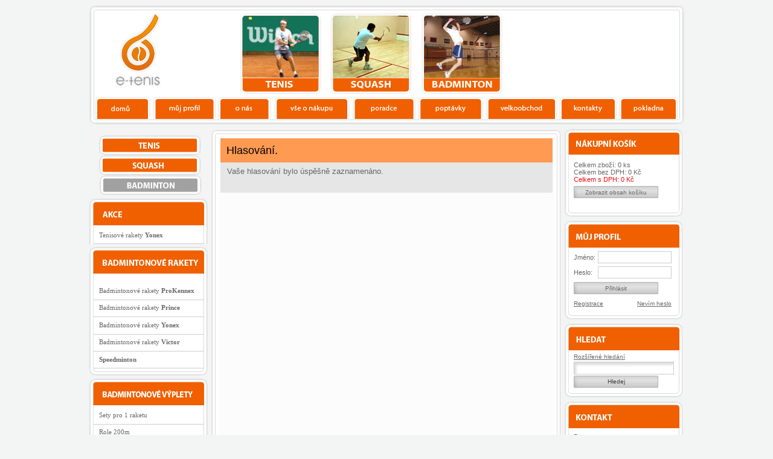

--- FILE ---
content_type: text/html
request_url: http://www.e-tenis.cz/?fx=filtr&key=&category=zakladni-omotavky-na-badminton&subcategory=&str=&zb=&podle=&serad=&hlasovat=11&odpoved=52&id_zbozi=
body_size: 4487
content:
<?xml version="1.0" encoding="windows-1250"?>
<?xml-stylesheet type="text/xsl" href="copy.xsl"?>
<!DOCTYPE html PUBLIC "-//W3C//DTD XHTML 1.0 Strict//EN" "http://www.w3.org/TR/xhtml1/DTD/xhtml1-strict.dtd">
<html xmlns="http://www.w3.org/1999/xhtml" xml:lang="cs" lang="cz">
<head>

  <meta http-equiv='content-language' content='cs' />
  <meta http-equiv='content-type' content='text/html; charset=windows-1250' />
  <meta name='robots' content='index, all' />
  <meta http-equiv='imagetoolbar' content='no' />
  <meta http-equiv='cache-control' content='no-cache' />
  <meta name="keywords" content="Základní omotávky na badminton" />
  <meta name="description" content="Základní omotávky na badminton" />

<link rel="stylesheet" type="text/css" media="all" href="http://www.e-tenis.cz/css/spojovnik.php" />

<!--[if  IE 6]>
<link rel="stylesheet" type="text/css" media="all" href="http://www.e-tenis.cz/css/ie.php" />
<![endif]-->
<!--[if IE 7]>
<link rel="stylesheet" type="text/css" media="all" href="http://www.e-tenis.cz/css/ie7.php" />
<![endif]-->
<!--[if IE 8]>
<link rel="stylesheet" type="text/css" media="all" href="http://www.e-tenis.cz/css/ie7.php" />
<![endif]-->
<link rel="stylesheet" type="text/css" media="all" href="http://www.e-tenis.cz/css/thickbox4.css" />
<link rel="stylesheet" type="text/css" media="all" href="http://www.e-tenis.cz/css/_generovane_css.php" />
<link rel="stylesheet" type="text/css" media="print" href="http://www.e-tenis.cz/css/print.css" />

<script type="text/javascript" src="http://www.e-tenis.cz/js/jquery.js"></script>
<script type="text/javascript" src="http://www.e-tenis.cz/js/dhtmlHistory.js"></script>
<script type="text/javascript" src="http://www.e-tenis.cz/js/thickbox4.js"></script>
<script type="text/javascript" src="http://www.e-tenis.cz/js/funkce.js"></script>
<script type="text/javascript" src="http://www.e-tenis.cz/_skripty.js"></script>

<title>Základní omotávky na badminton - Tenisové rakety, squashové rakety a badmintonové rakety - E-tenis.cz</title>

<script type="text/javascript">


  var _gaq = _gaq || [];
  _gaq.push(['_setAccount', 'UA-22230270-1']);
  _gaq.push(['_trackPageview']);


  (function() {
    var ga = document.createElement('script'); ga.type = 'text/javascript'; ga.async = true;
    ga.src = ('https:' == document.location.protocol ? 'https://ssl' : 'http://www') + '.google-analytics.com/ga.js';
    var s = document.getElementsByTagName('script')[0]; s.parentNode.insertBefore(ga, s);
  })();


</script>


</head>
<body>
<div id="strankaobal">

<div id="strankahlavicka">

<div class='logo'><a href='http://www.e-tenis.cz/'><img src='http://www.e-tenis.cz/img/logo.gif' alt='Logo' /></a></div><div id="menu1"><ul id="ul_sporty"><li id="sporty1"><a href="http://www.e-tenis.cz/">tenis</a></li><li id="sporty2"><a href="/squashove-rakety-head/squashove-rakety">squash</a></li><li id="sporty3"><a href="/badmintonove-rakety-prokennex/badmintonove-rakety">bedminton</a></li></ul><ul id="menu">
        <li id="domu" class="item1"><a href="http://www.e-tenis.cz/">Domů</a></li>
        <li id="profil" class="item2"><a href="http://www.e-tenis.cz/?fx=profil">Profil</a></li>
        <li id="onas" class="item3"><a href="http://www.e-tenis.cz/?clanek=o-nas">O nás</a></li>
        <li id="nakup" class="item4"><a href="http://www.e-tenis.cz/?clanek=jak-nakupovat">Vše o nákupu</a></li>
        <li id="poradce" class="item5"><a href="http://www.e-tenis.cz/?clanek=poradce">Poradce</a></li>
        <li id="poptavky" class="item6"><a href="http://www.e-tenis.cz/?clanek=poptavky">Poptávky</a></li>
        <li id="velko" class="item7"><a href="http://www.e-tenis.cz/?clanek=velkoobchod">Velkoobchod</a></li>
        <li id="kontakt" class="item9"><a href="http://www.e-tenis.cz/?clanek=kontakty">Kontakty</a></li>
        <li id="pokladna" class="item10"><a href="http://www.e-tenis.cz/?fx=kosik">Pokladna</a></li>
    </ul></div>   
  
  <div id="maxova">
  <a class="deti" href="http://www.e-tenis.cz/">Charitativní akce</a>
 </div>

</div><!-- konec strankahlavicka /-->

<div id="strankavnitrek">
<div id="strankavnitrek2">

<div id="hlavnipanelobal" class="sloupy">
<div id="hlavnipanelvnitrek">
	<div class='clanek'>
	<h1>Hlasování.</h1>
	<div class='obsah-clanku'>
	<p class='uspesna-hlaska'>Vaše hlasování bylo úspěšně zaznamenáno.</p><br />
	</div>
	</div>
    <div id="hlavnipanelpaticka">
    </div><!-- hlavnipanelpaticka /-->
    </div><!-- hlavnipanelvnitrek /-->
    </div><!-- hlavnipanelobal /-->

    
    <div id="levypanelobal" class="sloupy">
    <div id="levypanelvnitrek">
    <div id="navigace-sportu"><ul id="navigace-sportuviste"><li class="ito1"><a  id="navigace_sport_1" href="http://www.e-tenis.cz/">tenis</a></li><li class="ito2"><a  id="navigace_sport_2" href="/squashove-rakety-head/squashove-rakety">squash</a></li><li class="ito3"><a class="activetio" id="navigace_sport_3" href="/badmintonove-rakety-prokennex/badmintonove-rakety">bedminton</a></li></ul></div>    <div id="navcontainer">
    

    <ul id='navlist'>
<li class='zvyraznit-menu' id='menu-akce-nadpis'>AKCE</li>

<li><a href="/tenisove-rakety-yonex/" class="menu-A">Tenisové rakety <strong>Yonex</strong></a></li>

<li class='zvyraznit-menu' id='nadmenu_2365'>Badmintonové rakety</li>

<li><a href="/badmintonove-rakety-prokennex/" class="menu-A">Badmintonové rakety <strong>ProKennex</strong></a></li>

<li><a href="/badmintonove-rakety-prince/" class="menu-A">Badmintonové rakety <strong>Prince</strong></a></li>

<li><a href="/badmintonove-rakety-yonex/" class="menu-A">Badmintonové rakety <strong>Yonex</strong></a></li>

<li><a href="/badmintonove-rakety-victor/" class="menu-A">Badmintonové rakety <strong>Victor</strong></a></li>

<li><a href="/speedminton/" class="menu-A"><strong>Speedminton</strong></a></li>

<li class='zvyraznit-menu' id='nadmenu_229'>Badmintonové výplety</li>

<li><a href="/sety-pro-1-raketu/" class="menu-A">Sety pro 1 raketu</a></li>

<li><a href="/role-200m/" class="menu-A">Role 200m</a></li>

<li class='zvyraznit-menu' id='nadmenu_2484'>Badmintonové míče</li>

<li><a href="/rychle/" class="menu-A">Rychlé</a></li>

<li><a href="/pomale/" class="menu-A">Pomalé</a></li>

<li><a href="/stredni/" class="menu-A">Střední</a></li>

<li><a href="/badmintonove-mice-perove/" class="menu-A">Badmintonové míče péřové</a></li>

<li class='zvyraznit-menu' id='nadmenu_2488'>Badmintonové oblečení</li>

<li><a href="/panske-obleceni/" class="menu-A">Pánské oblečení</a></li>

<li><a href="/damske-obleceni/" class="menu-A">Dámské oblečení</a></li>

<li><a href="/badmintonove-doplnky/" class="menu-A">Badmintonové doplňky</a></li>

<li class='zvyraznit-menu' id='nadmenu_2492'>Badmintonové omotávky</li>

<li><a href="/vrchni-omotavky-na-badminton/" class="menu-A">Vrchní omotávky na badminton</a></li>

<li><a href="/zakladni-omotavky-na-badminton/" class="menu-A">Základní omotávky na badminton</a>
	<ul>
		<li><a href='/zakladni-omotavky-na-badminton/zakladni-omotavky-victor/' class='menu-B active1'>Základní omotávky <strong>Victor</strong></a></li>
	</ul>
</li>

<li class='zvyraznit-menu' id='nadmenu_2499'>Obuv na Badminton</li>

<li><a href="/panska-obuv/" class="menu-A">Pánská obuv</a></li>

<li><a href="/damska-obuv/" class="menu-A">Dámská obuv</a></li>

<li><a href="/detska-obuv/" class="menu-A">Dětská obuv</a></li>

<li class='zvyraznit-menu' id='nadmenu_2551'>Značky</li>

<li><a href="/pro-supex/" class="menu-A">Pro Supex</a></li>

<li><a href="/tecnifibre/" class="menu-A">Tecnifibre</a></li>

<li><a href="/wilson/" class="menu-A">Wilson</a></li>

<li><a href="/head/" class="menu-A">Head</a></li>

<li><a href="/prince/" class="menu-A">Prince</a></li>

<li><a href="/prokennex/" class="menu-A">ProKennex</a></li>

<li><a href="/dunlop/" class="menu-A">Dunlop</a></li>

<li><a href="/babolat/" class="menu-A">Babolat</a></li>

<li><a href="/carlton/" class="menu-A">Carlton</a></li>

<li><a href="/yonex/" class="menu-A">Yonex</a></li>

<li><a href="/victor/" class="menu-A">Victor</a></li>

</ul>    </div>
   
   </div><!-- levypanelvnitrek /-->
   </div><!-- levypanelobal /-->
   

   <div id="pravypanelobal" class="sloupy">
   


   <div id="pravypanelvnitrek">
   
   
    
<img src="http://www.e-tenis.cz/img/kosik.gif" alt="" />	
	<div class="kos">
 Celkem zboží: 0 ks<br />Celkem bez DPH: 0 Kč<br /><span class="obaleni-ceny">Celkem s DPH: 0 Kč</span><form action="http://www.e-tenis.cz/?fx=kosik&amp;key=" method="post" style="display:inline;"><div><input type="submit" name="kosik" value="Zobrazit obsah košíku" class="kosik-tlac" /></div></form></div>   
<div id="netisknout">
<img src="http://www.e-tenis.cz/img/profil2.gif" alt="" />
<div id="muj-ucet">
<script type="text/javascript">
        function doClear(theText) {
            if (theText.value == theText.defaultValue) {
                theText.value = ""
            }
        }
        </script>
        <form method="post" action="http://www.e-tenis.cz/?fx=login&amp;key=" class="desktop">
        <div>
        <label for="name">Jméno:</label>
        <input type="text" id="name" name="name" value="" class="vyhledat-input" onfocus="doClear(this)" /><br />
        <label for="heslo">Heslo:</label>
        <input type="password" id="heslo" name="heslo" value="" class="vyhledat-input" onfocus="doClear(this)" /><br />
        <input type="hidden" name="login" value="Odeslat" />
        <!--  Přihlásit automaticky:<input class="radio" type="checkbox" name="autolog" /> -->
        <input type="submit" value="Přihlásit" class="potvrd" /><div class='regi-link'><a href='http://www.e-tenis.cz/?fx=registrace&amp;key='>Registrace</a></div><div class='heslo-link'><a href='http://www.e-tenis.cz/?clanek=nepamatuji-si-heslo&amp;key='>Nevím heslo</a></div></div></form></div>

<img src="http://www.e-tenis.cz/img/hledat.gif" alt="" />

<div class="hledani">
	<div class="hledani-rozsirene">
        <a href="http://www.e-tenis.cz/?fx=rozsirene&amp;key=" class="zbozi-link">Rozšířené hledání</a>
    </div>
	<form action="http://www.e-tenis.cz/" method="get" >
	<div>
        <input type='text' id='hledat-vyraz' name="zb" class="vyhledat-input1"  />
        <input type="hidden" name="fx" value="filtr" />
        <input type="hidden" name="key" value="" />
        <input type="hidden" name="category" value="vyhledat" />
		<input type="hidden" name="subcategory" value="fulltext" />
		<input type="hidden" name="str" value="0" />
        <input type='submit' value='Hledej' class='potvrdim' />
	</div>
	</form>
</div>

<img src="http://www.e-tenis.cz/img/kont.gif" alt="" />

<form method="post" action="http://www.e-tenis.cz/?clanek=o-nas&amp;key=#dotaz_form" class="desktop">
<div class="kontaktovec">
<div><div>Dotazy maloobchod/velkoobchod/servis</div><div>Michal Sebera</div><div>E-mail: <a href="mailto:info@e-tenis.cz" class="mailovnik">info@e-tenis.cz</a></div><div>Telefon: 608 959 235</div></div><br /><input type="submit" value="Dotaz na prodejce" class="potvrd" /> 
</div>
</form> 
 <img src="http://www.e-tenis.cz/img/nov.gif" alt="" />
	<div class='novinka'>
		<span class='datum'>30. 5. 2016</span> | 
		<span class='text'><p>Vážení zákazníci,</p><p>&nbsp;</p><p>omlouvám se za neaktuální zboží na našich stránkách.</p><p>Momentálně nejsem schopen eshop provozovat tak, jak by tomu mělo být a proto dochází k rušení objednávek zboží, které již nejsme schopni dodat.</p><p>Budu se snažit řešit objednávky individuálně a nabídnout případně zboží jiné.&nbsp;</p><p>Michal Sebera</p></span>
	</div>
	<div class='novinka'>
		<span class='datum'>12. 8. 2014</span> | 
		<span class='text'>Využijte 50% slevy na výplety <a href="http://www.e-tenis.cz/tenisove-vyplety-kola-200-a-100-m/tenisove-vyplety-pro-supex/">Pro Supex Big Ace Revo</a> ! Za tuto cenu lepší výplet nekoupíte!</span>
	</div>

<img src="http://www.e-tenis.cz/img/mail.gif" alt="" />
<div class="mailovniko"><form method='post' action='http://www.e-tenis.cz/' class='desktop'><div>
	<label for='e-mail-zpravodaj'>E-mail:</label>
	<input type='text' id='e-mail-zpravodaj' name='e-mail'  />
	<input type='submit' name='e-mailovy_zpravodaj__prihlasit' value='Přihlásit adresu' class='potvrd' />
	</div></form></div></div>

<img src="http://www.e-tenis.cz/img/anketa.gif" alt="" />
<div class="topovec"><div id='anketa'><p class='anketa-otazka'>Kolik jsem ochotný do vybavení investovat???</p><p class='answer0'>
<a href='http://www.e-tenis.cz/?fx=filtr&amp;key=&amp;category=zakladni-omotavky-na-badminton&amp;subcategory=&amp;str=&amp;zb=&amp;podle=&amp;serad=&amp;hlasovat=11&amp;odpoved=52&amp;id_zbozi='>1-2tis.</a>
</p>
<span class='graph123'><span style='width:22.1%;' class='graf-bar'>&nbsp;</span></span>
			<p  class='graf-text-vlevo' style='margin-top: -28px;'> 22.1 %</p>

<p class='answer1'>
<a href='http://www.e-tenis.cz/?fx=filtr&amp;key=&amp;category=zakladni-omotavky-na-badminton&amp;subcategory=&amp;str=&amp;zb=&amp;podle=&amp;serad=&amp;hlasovat=11&amp;odpoved=53&amp;id_zbozi='>2-3tis.</a>
</p>
<span class='graph123'><span style='width:19.5%;' class='graf-bar'>&nbsp;</span></span>
			<p  class='graf-text-vlevo' style='margin-top: -28px;'> 19.5 %</p>

<p class='answer2'>
<a href='http://www.e-tenis.cz/?fx=filtr&amp;key=&amp;category=zakladni-omotavky-na-badminton&amp;subcategory=&amp;str=&amp;zb=&amp;podle=&amp;serad=&amp;hlasovat=11&amp;odpoved=54&amp;id_zbozi='>3-4tis.</a>
</p>
<span class='graph123'><span style='width:19.4%;' class='graf-bar'>&nbsp;</span></span>
			<p  class='graf-text-vlevo' style='margin-top: -28px;'> 19.4 %</p>

<p class='answer3'>
<a href='http://www.e-tenis.cz/?fx=filtr&amp;key=&amp;category=zakladni-omotavky-na-badminton&amp;subcategory=&amp;str=&amp;zb=&amp;podle=&amp;serad=&amp;hlasovat=11&amp;odpoved=55&amp;id_zbozi='>4-5tis.</a>
</p>
<span class='graph123'><span style='width:19.3%;' class='graf-bar'>&nbsp;</span></span>
			<p  class='graf-text-vlevo' style='margin-top: -28px;'> 19.3 %</p>

<p class='answer4'>
<a href='http://www.e-tenis.cz/?fx=filtr&amp;key=&amp;category=zakladni-omotavky-na-badminton&amp;subcategory=&amp;str=&amp;zb=&amp;podle=&amp;serad=&amp;hlasovat=11&amp;odpoved=56&amp;id_zbozi='>5-?tis.</a>
</p>
<span class='graph123'><span style='width:19.7%;' class='graf-bar'>&nbsp;</span></span>
			<p  class='graf-text-vlevo' style='margin-top: -28px;'> 19.7 %</p>

<p  class='graf-text-celkem' >celkem hlasů: 85523</p> 

</div></div>

<img src="http://www.e-tenis.cz/img/nej.gif" alt="" />
<div class="topovec21">
	<div class='topove'>
	<div class='topik'><a href='/tenisove-vyplety-kola-200-a-100-m/tenisove-vyplety-pro-supex/pro-supex-big-ace-revo-silver/' class='zbozi-link-nej'>
		<span class='datum'>1.</span> Tenisové výplety Pro Supex Pro Supex Big Ace Revo Silver - <span class='datum'>1790 Kč</span></a></div>
	</div>
	<div class='topove'>
	<div class='topik'><a href='/obleceni-panske/obleceni-prince/prince-promo-backhand-shirt-black/' class='zbozi-link-nej'>
		<span class='datum'>2.</span> Oblečení Prince Prince Prince Promo Backhand Shirt Black - <span class='datum'>320 Kč</span></a></div>
	</div>
	<div class='topove'>
	<div class='topik'><a href='/tenisove-rakety-tecnifibre//tecnifibre-tfight-295-vo2-max/' class='zbozi-link-nej'>
		<span class='datum'>3.</span> Tenisové rakety Tecnifibre Tecnifibre Tecnifibre T-FIGHT 295 VO2 MAX - <span class='datum'>2691 Kč</span></a></div>
	</div>
	<div class='topove'>
	<div class='topik'><a href='/tenisove-vyplety-kola-200-a-100-m/tenisove-vyplety-pro-supex/big-ace-roll/' class='zbozi-link-nej'>
		<span class='datum'>4.</span> Tenisové výplety Pro Supex Big Ace roll - <span class='datum'>1490 Kč</span></a></div>
	</div>
	<div class='topove'>
	<div class='topik'><a href='/badmintonove-rakety-prokennex//prokennex-new-pro-727/' class='zbozi-link-nej'>
		<span class='datum'>5.</span> Badmintonové rakety ProKennex ProKennex ProKennex New pro 727 - <span class='datum'>810 Kč</span></a></div>
	</div></div>
   </div><!-- pravypanelvnitrek /-->
   </div><!-- pravypanelobal /-->
   
   
  </div><!-- strankavnitrek2 /-->
  </div><!-- strankavnitrek /-->

<div id="strankapaticka">
<div id="reklama">

  <a class="zbozi-linkovani" href="" title=""></a></div>
<div id="esign">
<a class="zbozi-link" href="http://skorpion.cz/internetovy-obchod-skorpion-shop">Škorpion Shop 9.8</a> 
</div></div>
<div id ="navrcholu">

<script src="http://c1.navrcholu.cz/code?site=87083;t=lb14" type="text/javascript"></script><noscript><div><a href="http://navrcholu.cz/"><img src="http://c1.navrcholu.cz/hit?site=87083;t=lb14;ref=;jss=0" width="14" height="14" alt="NAVRCHOLU.cz" style="border:none" /></a></div></noscript> 

<script type="text/javascript">
nastavCas(false,"Jan 17, 2014 21:50");</script>



</div><!-- bodypaticka /-->
</div><!-- strankaobal /-->

</body>
</html>

--- FILE ---
content_type: text/css
request_url: http://www.e-tenis.cz/css/spojovnik.php
body_size: 12741
content:

/*                FF KONFIGURE                    */

#superkonfig {
width:578px;
float:left;
background:url(../img/obrazekdva.jpg) repeat-y;
margin-left:-15px;
}

#obalim_tabulku{
clear:both;
}

#neco10 {
width:200px;
float:left;
}

#neco20 {
width:360px;
float:left;
padding: 0px 5px 0 5px;
margin-top:4px;
}

#neco20 h5 {
width:342px;
padding:6px 10px;
background:#FF9A52;
float:left;
color:black;
}

.popis10 {
width:342px;
padding:4px 10px;
background:#e8e8e8;
float:left;
padding-bottom:10px;
}

.popis11 {
width:342px;
padding:4px 10px;
background:#cecdcd;
float:left;
padding-bottom:10px;
}

input.potvrd1 {
background-image:url(but40.jpg);
color:#fff;
font-size:10px;
height:22px;
margin-top:3px;
width:184px;
float:left;
padding-bottom:5px;
}

#kopit_konf_button{
width:134px;
height:21px;
background:url(koupit.jpg);
text-indent:-9000px;
margin: 0px 0 0 6px;
cursor: hand; cursor: pointer;
}

#sorta {
width:195px;
float:left;
margin-top:0px;
}

#sorta1 {
width:175px;
height:22px;
background:url(sorta.jpg);
float:left;
padding:7px 0 0 20px;
color:#fff;
font-weight:bold;
}

.sorta2 {font-size:12px;
width:175px;
background:url(http://www.seo-seznam.cz/upload/1/soucast1.jpg);
float:left;
padding:2px 0 2px 20px;
color:black;
}

.sorta2 strong {color:#f06000;font-size:13px;
}

.sorta2 strong.boo_class {color:#f06000;font-size:13px;
}

.sorta3 {font-size:13px;color:black;
width:175px;
height:23px;
background:url(cenicka.jpg);
float:left;
padding:2px 0 0 20px;
}

#sorta4 {font-size:10px;
width:178px;
height:30px;
background:url(konec_sorty.jpg);
float:left;
padding:4px 0 0 17px;
}

#nunicko {
width:200px;
float:left;
margin-top:20px;
}
#nunicko ul {
text-align:left;
font-size:12px;
list-style-image:none;
list-style-type:none;
padding:0;
width:200px;
}

#nunicko li {
text-align:left;
font-size:14px;
list-style-image:none;
list-style-type:none;
padding:0;
width:200px;
}

#nunicko ul li a {
background:transparent url(tlaco.jpg) repeat-x scroll 0 0;
color:#FFFFFF;
display:block;
padding:12px 0px 15px 20px;
text-decoration:none;
font-size:14px;
font-weight:bold;
}

#nunicko ul li a:hover {
background:transparent url(tlaco.jpg) repeat-x scroll 0pt -46px;
text-decoration:underline;
color:#222;
}

.cervena {
color:#af3030;
}

.hnusna_tabulka {
border-collapse:collapse;
width:342px;
font-size:12px;
margin-bottom:10px;

}

.tom14 {
text-align:left;
background:#e8e8e8;
padding: 2px 10px;
}

.tom14 img {
border:none;
}

.jerry256 {
text-align:left;
background:#cecdcd;
padding: 2px 10px;
}

.jerry256 img {
border:none;
}

td.jerry256  {
color:#32281f;
font-size:12px;
}

td.tom14  {
color:#32281f;
font-size:12px;
}

.popishromosvod {
width:270px;
padding:5px;
}

.obalim_tabulku {
width:362px;
float:left;
max-height:300px;
overflow:auto;

}

#superkonfig1 {
width:578px;
height:35px;
float:left;
background:url(../img/ukoncenicko55.jpg);
margin-left:-15px;
crear:both;
}

#superkonfig0 {
width:578px;
height:34px;
float:left;
background:url(../img/obrazekjedna.jpg);
margin-left:-15px;
}


/*               FF LAYOUT                          */


*
{
margin:0px;
padding:0px;
border:0px;
}

*>a{outline: none;} 

body, html
{
border:0px none;
margin:0px;
padding:0px;
text-align:center;
font-family: Arial , "Tahoma", "Trebuchet MS", "Geneva CE", lucida, sans-serif;
background-color: #ffffff;
color: #666;
background: #f3f4f4;
}

#strankaobal                /*                  bodywrap                 */
{
width: 990px;
margin: 0px auto;
background-color: #F9F9F9;
background: url('../img/strankaobal.jpg') top right repeat-y;
}

#strankavnitrek {        /*                   #container             */
	width: 100%;			/* MSIE needs at least width definition to cut extra margin/padding trick */
			/* hide margin/padding trick in well-CSS browsers = true Gecko based */
	background-color: transparent;	/* setting background color will cover container 'footer' */
}

#strankavnitrek .sloupy { /*                  #container .column     */
	float: left;

}

#hlavnipanelobal {       /*                   #center                */
	width: 100%;			/* define colum across whole space to be basic structure */
}

#hlavnipanelvnitrek{       /*                              */
	padding-left: 220px;		/* padding to move test from column on the left */
	padding-right: 220px;		/* padding to move test from column on the right */
  text-align:left;
  margin-top:5px;
}

#levypanelobal           /*                   #left                  */
{
	width: 185px;
	margin-left: -100%;		/* position column to the left side */
}

#levypanelvnitrek{       /*                              */
margin-left:5px;
}

#pravypanelobal        /*                    #right                  */
{
	width: 181px;
	margin-left: -200px;		/* negative self width to place column to the most right place */
	

}

#pravypanelvnitrek{       /*                              */

}

.odsadit {      float:left;
margin-top:5px;
}




/* resetovace */

.resetovac
{
	border:  0px none;
	margin:  0px;
	padding: 0px;
	float: none;
	clear: both;
	width: 0px;
	height: 0px;
	line-height: 0px;
	font-size: 0px;
}

.brcko{
clear: left;
}

/*               FF LEVYPANEL                       */


/* menu vlevo */

	#navcontainer {font-family: "Tahoma"; margin-left:5px;margin-top: 0px; text-align:left; }

#navcontainer ul,#navcontainer li {
	list-style: none;
	margin: 0;
	padding: 0;
	font-size: 11px;
	width: 182px;
}

#navcontainer ul li a {
	display: block;
	padding: 0.6em 0em 0.8em 0.8em;
	color: #666;
	text-decoration: none;
	background:#fff;
	border-bottom:1px solid #cfcece;
}
#navcontainer ul li li a {
	padding-left: 1.8em;
	background:#fff url('../img/podklad.gif') -7px 0px no-repeat;
	border-bottom:1px solid #E6E6E6;
}

#navcontainer ul li a:hover {
	background:#f06000 url('../img/podklad.gif') -180px 0 repeat-y;
		color:#fff;
}
#navcontainer ul li li a:hover {
	background:#f06000 url('../img/podklad1.gif') -540px 0 repeat-y;
	color:#fff;
}

#navcontainer li.zvyraznit-menu{
	width: 170px;
	background:#f06000;
	color:#fff;
	display:block;
	padding-left:8px;
	font-weight: lighter;
	font-size: 18px;
	line-height:37px;
	margin-top:13px;
	margin-bottom:3px;
	text-align:left;
color:#fff
}	

#navcontainer li#nadmenu_146.zvyraznit-menu {
background:transparent url(../img/akce.gif) no-repeat scroll 0 0;
color:#FFFFFF;
display:block;
font-size:18px;
font-weight:lighter;
margin-top:0px;
margin-left:-7px;
padding-left:8px;
text-align:left;
text-indent:-9000px;
width:195px;
}

#navcontainer li#nadmenu_149.zvyraznit-menu {
background:transparent url(../img/kancelar.gif) no-repeat scroll 0 0;
height:61px;
color:#FFFFFF;
display:block;
font-size:18px;
font-weight:lighter;
margin-top:0px;
margin-left:-8px;
padding-left:8px;
text-align:left;
text-indent:-9000px;
width:195px;
}

#navcontainer li#nadmenu_181.zvyraznit-menu {
background:transparent url(../img/provozovna.gif) no-repeat scroll 0 0;
height:61px;
color:#FFFFFF;
display:block;
font-size:18px;
font-weight:lighter;
margin-top:0px;
margin-left:-8px;
padding-left:8px;
text-align:left;
text-indent:-9000px;
width:195px;
}

#navcontainer li#nadmenu_182.zvyraznit-menu {
background:transparent url(../img/ordinace.gif) no-repeat scroll 0 0;
height:61px;
color:#FFFFFF;
display:block;
font-size:18px;
font-weight:lighter;
margin-top:0px;
margin-left:-8px;
padding-left:8px;
text-align:left;
text-indent:-9000px;
width:195px;
}

#navcontainer li#nadmenu_192.zvyraznit-menu {
background:transparent url(../img/domacnost.gif) no-repeat scroll 0 0;
height:61px;
color:#FFFFFF;
display:block;
font-size:18px;
font-weight:lighter;
margin-top:0px;
margin-left:-8px;
padding-left:8px;
text-align:left;
text-indent:-9000px;
width:195px;
}

#navcontainer li#nadmenu_179.zvyraznit-menu {
background:transparent url(../img/design.gif) no-repeat scroll 0 0;
height:61px;
color:#FFFFFF;
display:block;
font-size:18px;
font-weight:lighter;
margin-top:0px;
margin-left:-8px;
padding-left:8px;
text-align:left;
text-indent:-9000px;
width:195px;
}

#navcontainer li#nadmenu_194.zvyraznit-menu {
background:transparent url(../img/stravovani.gif) no-repeat scroll 0 0;
height:61px;
color:#FFFFFF;
display:block;
font-size:18px;
font-weight:lighter;
margin-top:0px;
margin-left:-8px;
padding-left:8px;
text-align:left;
text-indent:-9000px;
width:195px;
}

#navcontainer li#nadmenu_228.zvyraznit-menu {
background:transparent url(../img/restaurace.gif) no-repeat scroll 0 0;
height:61px;
color:#FFFFFF;
display:block;
font-size:18px;
font-weight:lighter;
margin-top:0px;
margin-left:-8px;
padding-left:8px;
text-align:left;
text-indent:-9000px;
width:195px;
}

#navcontainer li#nadmenu_230.zvyraznit-menu {
background:transparent url(../img/administrace.gif) no-repeat scroll 0 0;
height:61px;
color:#FFFFFF;
display:block;
font-size:18px;
font-weight:lighter;
margin-top:0px;
margin-left:-8px;
padding-left:8px;
text-align:left;
text-indent:-9000px;
width:195px;
}

#navcontainer li#menu-akce-nadpis.zvyraznit-menu {
background:transparent url(../img/akcnak.jpg) no-repeat scroll 0 0;
color:#FFFFFF;
display:block;
font-size:18px;
font-weight:lighter;
height:50px;
margin-left:-8px;
margin-top:0;
padding-left:8px;
text-align:left;
text-indent:-9000px;
width:195px;
}


#navcontainer li#nadmenu_249.zvyraznit-menu {
background:transparent url(../img/tenis_rak.jpg) no-repeat scroll 0 0;
color:#FFFFFF;
display:block;
font-size:18px;
font-weight:lighter;
height:61px;
margin-left:-8px;
margin-top:0;
padding-left:8px;
text-align:left;
text-indent:-9000px;
width:195px;
}

#navcontainer li#nadmenu_300.zvyraznit-menu {
background:transparent url(../img/tenis_tas.jpg) no-repeat scroll 0 0;
color:#FFFFFF;
display:block;
font-size:18px;
font-weight:lighter;
height:61px;
margin-left:-8px;
margin-top:0;
padding-left:8px;
text-align:left;
text-indent:-9000px;
width:195px;
}

#navcontainer li#nadmenu_345.zvyraznit-menu {
background:transparent url(../img/tenis_vyp.jpg) no-repeat scroll 0 0;
color:#FFFFFF;
display:block;
font-size:18px;
font-weight:lighter;
height:61px;
margin-left:-8px;
margin-top:0;
padding-left:8px;
text-align:left;
text-indent:-9000px;
width:195px;
}

#navcontainer li#nadmenu_2250.zvyraznit-menu {
background:transparent url(../img/tenis_omo.jpg) no-repeat scroll 0 0;
color:#FFFFFF;
display:block;
font-size:18px;
font-weight:lighter;
height:61px;
margin-left:-8px;
margin-top:0;
padding-left:8px;
text-align:left;
text-indent:-9000px;
width:195px;
}

#navcontainer li#nadmenu_2260.zvyraznit-menu {
background:transparent url(../img/tenis_mic.jpg) no-repeat scroll 0 0;
color:#FFFFFF;
display:block;
font-size:18px;
font-weight:lighter;
height:61px;
margin-left:-8px;
margin-top:0;
padding-left:8px;
text-align:left;
text-indent:-9000px;
width:195px;
}

#navcontainer li#nadmenu_2281.zvyraznit-menu {
background:transparent url(../img/obleceni.jpg) no-repeat scroll 0 0;
color:#FFFFFF;
display:block;
font-size:18px;
font-weight:lighter;
height:61px;
margin-left:-8px;
margin-top:0;
padding-left:8px;
text-align:left;
text-indent:-9000px;
width:195px;
}

#navcontainer li#nadmenu_2301.zvyraznit-menu {
background:transparent url(../img/tenis_obuv.jpg) no-repeat scroll 0 0;
color:#FFFFFF;
display:block;
font-size:18px;
font-weight:lighter;
height:61px;
margin-left:-8px;
margin-top:0;
padding-left:8px;
text-align:left;
text-indent:-9000px;
width:195px;
}

#navcontainer li#nadmenu_2315.zvyraznit-menu {
background:transparent url(../img/sqaush_rak.jpg) no-repeat scroll 0 0;
color:#FFFFFF;
display:block;
font-size:18px;
font-weight:lighter;
height:61px;
margin-left:-8px;
margin-top:0;
padding-left:8px;
text-align:left;
text-indent:-9000px;
width:195px;
}

#navcontainer li#nadmenu_2351.zvyraznit-menu {
background:transparent url(../img/squash_mic.jpg) no-repeat scroll 0 0;
color:#FFFFFF;
display:block;
font-size:18px;
font-weight:lighter;
height:61px;
margin-left:-8px;
margin-top:0;
padding-left:8px;
text-align:left;
text-indent:-9000px;
width:195px;
}

#navcontainer li#nadmenu_2358.zvyraznit-menu {
background:transparent url(../img/squash_vyp.jpg) no-repeat scroll 0 0;
color:#FFFFFF;
display:block;
font-size:18px;
font-weight:lighter;
height:61px;
margin-left:-8px;
margin-top:0;
padding-left:8px;
text-align:left;
text-indent:-9000px;
width:195px;
}

#navcontainer li#nadmenu_2365.zvyraznit-menu {
background:transparent url(../img/badmintonove_rak.jpg) no-repeat scroll 0 0;
color:#FFFFFF;
display:block;
font-size:18px;
font-weight:lighter;
height:61px;
margin-left:-8px;
margin-top:0;
padding-left:8px;
text-align:left;
text-indent:-9000px;
width:195px;
}

#navcontainer li#nadmenu_234.zvyraznit-menu {
background:transparent url(../img/tenis_stroj.jpg) no-repeat scroll 0 0;
color:#FFFFFF;
display:block;
font-size:18px;
font-weight:lighter;
height:61px;
margin-left:-8px;
margin-top:0;
padding-left:8px;
text-align:left;
text-indent:-9000px;
width:195px;
}

#navcontainer li#nadmenu_235.zvyraznit-menu {
background:transparent url(../img/tenis_dopln.jpg) no-repeat scroll 0 0;
color:#FFFFFF;
display:block;
font-size:18px;
font-weight:lighter;
height:61px;
margin-left:-8px;
margin-top:0;
padding-left:8px;
text-align:left;
text-indent:-9000px;
width:195px;
}

#navcontainer li#nadmenu_196.zvyraznit-menu {
background:transparent url(../img/zabody.jpg) no-repeat scroll 0 0;
color:#FFFFFF;
display:block;
font-size:18px;
font-weight:lighter;
height:61px;
margin-left:-8px;
margin-top:0;
padding-left:8px;
text-align:left;
text-indent:-9000px;
width:195px;
}

#navcontainer li#nadmenu_246.zvyraznit-menu {
background:transparent url(../img/tenis.jpg) no-repeat scroll 0 0;
color:#FFFFFF;
display:block;
font-size:18px;
font-weight:lighter;
height:61px;
margin-left:-8px;
margin-top:0;
padding-left:8px;
text-align:left;
text-indent:-9000px;
width:195px;
}


/*               FF PRAVYPANEL                      */


.anketnik {       /*                              */
float:left;
width: 175px;
}

.megadiv {       /*                              */
float:left;
margin-bottom:20px;
border-top:1px solid #BFBFBF;
width: 175px;
	color:black;
}

.megadiv strong {       /*                              */
	font-weight: bold;
	color:black;
}

h2.nahledovec1 a{
  text-align:left;
	font-size:12px;
	line-height:17px;
	width:175px;
	color:#333;
	padding: 0px;
	font-weight: normal;
	text-decoration:none;
	margin:0px;
}

.top-nazev-zbozi a{
  font-family: Arial;
	font-weight:bold;
	color:#000;
	font-size:14px;
	display:block;
	margin-bottom:7px;
		line-height:23px;
}


h2.nahledovec1 {

	padding: 0px;
	margin:0px;
}

h2.top-nadpis {

	text-decoration:none;

}

.nahled1
{
	float: left;
	width: 175px;
	margin:0px;
	padding: 0px;
	text-align:left;
	color:#333;
	font-size:11px;

}

#pravypanelvnitrek label {       /*                              */
float: left;
width: 40px;
}

/* kosik */

h5 {
  margin:0px 0px 0px 0px;
	font-size: 18px;
	line-height:25px;
	text-align:left;
	color:#666;	
}




.kos {
font-family: Arial, Tahoma, Verdana, Arial, Helvetica, sans-serif;
font-size:11px;
text-align:left;
width:170px;
margin-left:15px;
margin-top:7px;
margin-bottom:20px;
}

h4 {
  margin:10px 0px 2px 2px;
	font-size: 15px;
	line-height:30px;
	text-align:left;
	color:#333;	
}

/* top */

.topovec {
	font-family: Arial, Tahoma, Verdana, Arial, Helvetica, sans-serif;
	font-size:11px;
	text-align:left;
	margin-left:10px;
}

.topovec21 {
	font-family: Arial, Tahoma, Verdana, Arial, Helvetica, sans-serif;
	font-size:11px;
	text-align:left;
	margin-left:17px;
}

.topik {
	margin-top:15px;
	padding-right:10px;
}
/* novinky */

.novinka {
	padding:4px 15px 4px 0px;
	font-family: Arial, Tahoma, Verdana, Arial, Helvetica, sans-serif;
	font-size:11px;
	text-align:left;
	margin-left:15px;
}

.mailovniko {
	padding:4px 15px 4px 0px;
	font-family: Arial, Tahoma, Verdana, Arial, Helvetica, sans-serif;
	font-size:11px;
	text-align:left;
	margin-left:10px;
}

.kontaktovec {
	padding:4px 0px 4px 0px;
	font-family: Arial, Tahoma, Verdana, Arial, Helvetica, sans-serif;
	font-size:11px;
	text-align:left;
	margin-left:10px;
}
.velkoobchodak p{
	font-family: Arial, Tahoma, Verdana, Arial, Helvetica, sans-serif;
	font-size:11px;
	text-align:left;
	color:black;
}
.velkoobchodak a{
padding:3px 10px;
}



span.datum {
	font-weight:bold;
	color:#666;
}

/* profil */

.desktop{
	font-family: Arial, Tahoma, Verdana, Arial, Helvetica, sans-serif;
	font-size:11px;
	text-align:left;
	margin-left:0px;	margin-left:5px;
}

.regi-link {
float:left;
color:#666;
height:25px;
font-size:11px;
width:70px;
}

.heslo-link{
color:#666;
height:25px;
width:65px;
font-size:11px;
float:right;
}


#muj-ucet {
width:175px;
	font-size: 15px;
	line-height:25px;
	text-align:left;
	color:#666;
	margin-left:10px;
}

#muj-ucet a
{
	font-family: Arial, Tahoma, Verdana, Arial, Helvetica, sans-serif;
	font-size:11px;
	text-align:left;
	color:#666;
	text-decoration:underline;
}

.vyhledat-input {
	width: 120px;
	height: 18px;
	border: 1px solid #ccc;
}

/* zpravodaj */

#e-mail-zpravodaj{
		padding:4px 0px 4px 0px;
	width: 140px;
	height: 18px;
	border: 1px solid #ccc;
	margin-left:0px;
}



/*   ----------------------------- anketa ------------------------------*/

#anketa{
	padding-bottom:15px;
  width: 175px; 
	font-family: Arial, Tahoma, Verdana, Arial, Helvetica, sans-serif;
	font-size: 12px;
	text-align: left;
		margin-left:6px;
}

#anketa p.anketa-otazka{
	padding-top:0px;
}

#anketa p{

	padding-top:10px;
	padding-bottom:0px;
	margin:0px;
}

#anketa p a{
	padding-top:5px;
	padding-bottom:0px;
	margin:0px;
    color:#f06000}

span.graph123 {
  
	margin-top: 3px; 
	margin-left: 55px; 
	display: block; 
	width: 100px; 
	height: 1.5em; 
	background-color:#E5E5E5;
	border-bottom: 1px solid #E5E5E5;
	color:white; 
} 

#anketa a {
	font-family: Arial, Tahoma, Verdana, Arial, Helvetica, sans-serif;
	font-size: 12px;
	color:#0067c6;
}




span.graf-bar {
	background: #f06000;
	display: block; 
	height:1.5em;
	border: 1px solid #fff;
}

p.graf-text-vlevo {
	margin-top: -25px;
	color: #666;
}


/*            FF HLAVICKA                  */


#maxova a{
display:block;
width:199px;
height:132px;
background: url(http://www.seo-seznam.cz/img/nadace.jpg);
position:absolute;
display:inline;
list-style-type:none;
top:20px;
left:778px;
text-indent:-9000px;
}

/* menu hlavni */

#menu1 {
	top: 160px;
	left: 12px;
	margin: 0;
	padding: 0;
	height: 50px;
	list-style: none;
	display: inline;
	position:absolute;
	width:980px;
	}

#menu {
height:38px;
list-style-type:none;
display:inline;
}

#menu li {
display:inline;
text-indent:-9000px;
}

#menu a {
float: left;
padding: 38px 0 0 0;
overflow: hidden;
height: 0px !important; height: 38px;
}

#menu a:hover {
background-position: 0 -38px;
}

#domu a  {
width: 94px;
background: url(domu.jpg) top left no-repeat;
}

#profil a  {
width: 108px;
background: url(profil.jpg) top left no-repeat;
}

#onas a  {
width: 92px;
background: url(onas.jpg) top left no-repeat;
}

#nakup a  {
width: 130px;
background: url(nakup.jpg) top left no-repeat;
}

#poradce a  {
width: 109px;
background: url(poradce.jpg) top left no-repeat;
}

#poptavky a  {
width: 113px;
background: url(poptavky.jpg) top left no-repeat;
}

#velko a  {
width: 122px;
background: url(velko.jpg) top left no-repeat;
}

#reference a  {
width: 90px;
background: url(reference.jpg) top left no-repeat;
}

#kontakt a  {
width: 99px;
background: url(kontakt.jpg) top left no-repeat;
}

#pokladna a  {
width: 99px;
background: url(pokladna.jpg) top left no-repeat;
}

#menu li.active a{
background-position: 0 -38px !important;
	}

/*   -----------------------------stranka hlavicka ------------------------------*/
.logo {
position:absolute;
top: 19px;
left:40px;
}

#strankahlavicka
{
position:relative;
background: url('../img/head.jpg') top left no-repeat;
height:224px;
}




/* hledani */

.hledani {

	height:60px; width:160px;text-align:left;margin-left:15px;
}

.hledani-rozsirene{
width:150px;text-align:left;text-decoration:underline;
	font-size: 11px;margin-bottom:3px;
}

.hledani span {
	line-height:12px; text-align:right;
}


.hledik{
	color: #666;
	text-align:left;
	font-size: 10px;
}

.vyhledat-input1
{
	width: 150px;
	height: 16px;
	background: url("../img/bg_inp.gif") top left no-repeat;
	border: 1px solid #ccc;
	padding:3px 9px 0px 5px;
		cursor: hand; cursor: pointer;
}

.potvrdim {
	width: 140px;
	height: 20px;
	color: #3b3a3c;
	font-size: 10px;
	background: url("../img/but140.gif");margin-top:2px;
		cursor: hand; cursor: pointer;
}

#sporty1 a {
width:135px;
height:134px;
background: url(../img/tenista.jpg) top left no-repeat;
position:absolute;
top:0px;
left:400px;
text-indent:-9000px;
}

#sporty2 a {
width:135px;
height:134px;
background: url(../img/squashista.jpg) top left no-repeat;
position:absolute;
top:0px;
left:550px;
text-indent:-9000px;
}

#sporty3 a {
width:135px;
height:134px;
background: url(../img/badmintonista.jpg) top left no-repeat;
position:absolute;
top:0px;
left:700px;
text-indent:-9000px;
}

#ul_sporty {
position:absolute;
left:-160px;
top:-138px;
}

#ul_sporty li {
list-style-type:none;
}


/*               FF PATICKA                     */


/*   -----------------------------stranka paticka ------------------------------*/

#strankapaticka
{
width:990px;
background: url('../img/pata.jpg');
clear:both;
z-index:10;
height: 77px;
position:relative;
}

#hlavnipanelpaticka {
float:left;top:0px; left:0px;
height:35px; width:500px;
}


#esign {
top:34px; left:840px;
height:30px; width:190px;
text-align:left;
position:absolute;
}

#esign a{
  font-size:13px;

	text-decoration:none;
}

#esign a:hover {
	color:#333;
	text-decoration:none;
}

#reklama {
top:4px; left:200px;
height:50px; width:561px;
  font-size:13px; text-align:left; padding:7px;
}

#reklama a{
	color:#666;
	text-decoration:none;
}

#reklama a:hover {
	color:#333;
	text-decoration:none;
}

.zbozi-linkovani {
margin-left:10px;
}
/* pocitadlo */

#navrcholu {
visibility:hidden;
position:absolute;
top:0px;
left:0px;
margin:0;
padding:0;
border:0;
}

#navrcholu img{
visibility:hidden;
position:absolute;
top:0px;
left:0px;
margin:0;
padding:0;
border:0;
}


/*                   FF STREDNIPANEL                                 */


/*   -----------------------------styly textu ------------------------------*/
.skrt{
	text-decoration: line-through;
}

.obaleni-ceny{
	color:#EF0E0E;
}

.MsoNormal{
margin-top:7px;
	padding: 0 0 5px 10px;
	background: url(../images/li.gif) no-repeat 0 6px;
}

p {
	font-size: 13px;	 padding: 1px 0px 1px 1px  ;
}

#hlavnipanelvnitrek .obsah-clanku li {
width:auto;
}

.obsah-clanku span.right{
display:block;
float:right;

margin-left:10px;
}

.obsah-clanku span.left{
display:block;
float:left;
margin-right:10px;
}
.obsah-clanku li {
	margin: 0 0 0 10px;
	padding: 0 0 5px 10px;
	background: url(../images/li.gif) no-repeat 0 6px;
}
	
.obsah-clanku ul {
	list-style:none;
}

h1 {
	font-family: Tahoma, Verdana, Arial, Helvetica, sans-serif;
	font-weight: lighter;
	font-size: 18px;
	line-height:40px;
	text-align:left;
	color:#000;
	overflow:hidden;
	background-position: left;
    width:530px;
    padding:0 10px 0 10px;
    background:#FF9A52;
}
	
h2 {
	padding: 0 0 0 20px;
	font-weight: bold;
	font-size: 15px;
	line-height:30px;
	margin-bottom:7px;
	text-align:left;
	color:#f06000;
	background-repeat: no-repeat;
	background-position: left;
    background: url(../img/h2.gif) no-repeat 2px 2px;
}
		
h3 {
	font-size: 18px;
	line-height:37px;
	font-weight:lighter;
	text-align:left;
	color:#000;	
	width:530px;
    background: #FF9A52;
    padding: 0 10px;
}

h4 {
	font-size: 14px;
	margin-left:0px;
	background: #FF9A52;
	text-align:left;
	color:#000;	
    width:530px;
    padding:0 10px 0 10px;
}
	
table, tr, td{
	font-size: 12px;
	color:#6c6a6a;
} 

.marek {
	font-family: Tahoma, Verdana, Arial, Helvetica, sans-serif;
	font-size: 12px;
}

	
.obsah-clanku {
float:left;
	width:530px;		
	text-align:justify;
	line-height:20px;
	font-size:80%;
	background: #e6e6e6; 
	padding:4px 10px; 
	border:none;
	color:#666;
	margin-bottom:7px;
    margin-left:0px;
}
	
.obsah-clanku1 {
	width:530px;		
	text-align:justify;
	line-height:20px;
	font-size:80%;
	background: #e6e6e6; 
	padding:4px 10px; 
	border:none;
	color:#666;
	margin-bottom:7px;
	height:15em;
    margin-left:0px;
}
/*   -----------------------------katalogovy nahled ------------------------------*/
/* nahled */
.superobal{
	float: left;
	width:550px;
}

.zbozi-img
{
	width: 142px;
}

.zbozi-plocha
{
	width: 142px;
}

h2.nahledovec {
	font-weight:bold;
	text-transform:lowercase;
	width:150px;
	font-size: 120%;
	font-variant: small-caps;
	line-height:15px;
	padding: 6px 0px 0px 15px;
	background: url(../img/h2nahled.gif) no-repeat 2px 2px;
	text-align:left;
	color:#fff;
	height:54px;	
	overflow:hidden;
}
	
.obalik-1{
	float: left;
	width: 168px;
	text-align:left;
	color:#fff;
	margin:5px 12px 5px 0px;
	font-size:12px;
	background: url(../img/nahled.jpg) no-repeat top left;
}

.obalik-2{
	float: left;
	width: 168px;
	text-align:left;
	color:#fff;
	margin:5px 19px 5px 11px;
	font-size:12px;
	background: url(../img/nahled.jpg) no-repeat top left;
}

.obalik-3{
	float: left;
	width: 168px;
	text-align:left;
	color:#fff;
	margin:5px 0px 5px 3px;
	font-size:12px;
	background: url(../img/nahled.jpg) no-repeat top left;
}

.nahled
{
	float: left;
	width: 165px;
	margin:0px 0px 0px 0px;
	padding: 0px 8px 10px 20px;
	text-align:left;
	color:#666;
	font-size:10px;
}

img.fotprod {
	margin-top:0px;
	margin-left:-7px;
	margin-bottom:3px;
	height:23px;
	width: 164px;
	border:none;
}

.vypis-zbozi-vrsek{
	text-decoration:none;
	color:#fff;
	display:block;
	margin-top:-6px;
}

.vypis-zbozi-spodek{
	text-decoration:none;
	font-weight:normal;
	color:#505050;
	display:block;
	padding-top:5px;
}

input.zbozi-ks {
	width:20px;
	border: 1px solid #ccc;
	margin-right:5px;
}

input.tlacenka, input.tlacenka1 {
background-image:url(../img/but140.gif);
color:#000000;
font-size:10px;
height:20px;
margin-top:3px;
width:140px;
	cursor: hand; cursor: pointer;
}

#odpaleni{
	cursor: hand; cursor: pointer;
}
/*   ----------------------------- odkazy ------------------------------*/
a.vypis {
color:#f06000;
font-weight:bold;
text-decoration:underline;
}

span.fotprod {
color:#f06000;
font-weight:normal;
font-size:10px;
padding-top:5px;
}

.float-vyrobce a{
	color:#f06000;
	text-decoration:underline;
}

.zbozi-link{
    font-size: 12px;
	text-decoration:none;
	color:#666;
}
.zbozi-link-nej {
	    font-size: 12px;
	text-decoration:none;
	color:#333;
}


.zbozi-link5{
	text-decoration:none;
	Font-weight:normal;
	color:#505050;
}

.zbozi-link4{
	text-decoration:none;
	font-size:10px;
	display:block;
	color:#fff;
	margin-top:2px;
	margin-left:122px;
}

.zbozi-link1{
	text-decoration: none;
	color:#666;
}

.strankovani1{
	text-decoration:underline;
	color:#fff;
}

.menu-umisteni-a{
	text-decoration:underline;
	color:#f06000;
}

.nachazet a{
	text-decoration:underline;
	color:#666;
}

#pravypanelobal a{
	    font-size: 10px;
	 
}

#netisknout{
margin-top:-3px;
}

/*   ----------------------------- inputy ------------------------------*/

.reg1 input.tla {
	font-size: 10px;
	height: 20px;
	width:140px;
	color: #666;
	background-image: url(../img/but140.gif);
	margin-top:3px;
		cursor: hand; cursor: pointer;
}

.kosik-tlac{
	font-size: 10px;
	height: 20px;
	width:140px;
	color: #666;
	background-image: url(../img/but140.gif);
	margin-top:5px;
	cursor: hand; cursor: pointer;
}

.serazeni-nahoru{
	width:16px;
	background: url('../img/nahoru.gif') top left no-repeat;
	font-size:0px;
	height:20px;
	color:#56c1f3;
	vertical-align:-2px;
	cursor: hand; cursor: pointer;
}

.serazeni-dolu{
	width:16px;
	background: url('../img/dolu.gif') top left no-repeat;
	font-size:0px;
	height:20px;
	vertical-align:-2px;
	cursor: hand; cursor: pointer;
}

input.zbozi-kosik {
	width: 42px;
	height: 17px;
	background-image: url(../img/koupito.jpg);
	font-size: 9px;
	color: #fff;
		cursor: hand; cursor: pointer;
}

.acko_konfigurace {
	text-decoration:none;
}

.acko_konfigurace {
	width: 80px;
	padding-top:4px;
	height: 13px;
	background-image: url(../img/konfiguruj.jpg);
	font-size: 9px;
	color: #fff;
    text-align:center;
    float:left;
    margin-top:-17px;
    margin-left:70px;
}

input.potvrd {
	font-size: 10px;
	height: 20px;
	width:140px;
	color: #666;
	background-image: url(../img/but140.gif);
	margin-top:3px;
	cursor: hand; cursor: pointer;
}

/*#pravypanelvnitrek input{
width:160px;
}*/

#pravypanelvnitrek input.radio {
	width:20px;
}

 input.usual
{
	width: 245px;
	height: 18px;
	margin-bottom: 5px;
	margin-left: 10px;
	background-image: url("../img/input_reg.gif");
		padding:3px 5px 0px 5px
}
.textareovec{
	width: 270px;
	height: 79px;
	margin-bottom: 5px;
	margin-left: 10px;
	background-image: url("../img/textarea.jpg");
	padding:7px 5px 0px 8px
}

	
	
	h2.nahledovec {
color:#FFFFFF;
font-size:120%;
font-variant:small-caps;
font-weight:bold;
height:63px;
line-height:17px;
overflow:hidden;
padding:0;
text-align:left;
text-transform:lowercase;
width:150px;
margin:7px 0 0 8px;
}




.vyrazna_cena_dph{
font-size:113%;
}




.superobal {
width:550px;
float:left;
margin-top:10px;
}

.superobal156 {
width:550px;
float:left;
}

.superobal31 {
width:550px;
float:left;
border-top:10px solid #E6E6E6;
border-bottom:10px solid #E6E6E6;
}

.obalik-1 {
background:url(../img/nahled-dlouhy.jpg) no-repeat;
color:#FFFFFF;
float:left;
font-size:12px;
margin:0 12px 20px 0;
text-align:left;
width:175px;
height:273px;
text-align:center;
}

.obalik-2 {
background:url(../img/nahled-dlouhy.jpg) no-repeat;
color:#FFFFFF;
float:left;
font-size:12px;
margin:0 13px 20px 0;
text-align:left;
width:175px;
height:273px;
text-align:center;
}

.obalik-3 {
background:url(../img/nahled-dlouhy.jpg) no-repeat;
color:#FFFFFF;
float:left;
font-size:12px;
margin:0 0 20px 0;
text-align:left;
width:175px;
height:273px;
text-align:center;
}

.obalik-11 {
background:url(../img/nahled-dlouhy.jpg) no-repeat;
color:#FFFFFF;
float:left;
font-size:12px;
margin:0 12px 0 0;
text-align:left;
width:175px;
height:324px;
text-align:center;
}

.obalik-21 {
background:url(../img/nahled-dlouhy.jpg) no-repeat;
color:#FFFFFF;
float:left;
font-size:12px;
margin:0 13px 0 0;
text-align:left;
width:175px;
height:324px;
text-align:center;
}

.obalik-31 {
background:url(../img/nahled-dlouhy.jpg) no-repeat;
color:#FFFFFF;
float:left;
font-size:12px;
margin:0;
text-align:left;
width:175px;
height:324px;
text-align:center;
}

.obalik-11 .popis-zbozi{
margin-top:30px;
}
.obalik-21 .popis-zbozi{
margin-top:30px;
}
.obalik-31.popis-zbozi{
margin-top:30px;
}


.vypis-zbozi-vrsek a {
color:#171514;
text-decoration:none;
}

.vypis-zbozi-vrsek {
color:#FFFFFF;
display:block;
margin-top:1px;
text-decoration:none;
font-size:15px;
font-variant:small-caps;
padding-left:7px;
text-align:left;
}

.vypis-zbozi-spodek a {
color:#fff;
text-decoration:none;
font-size:14px;
}

.vypis-zbozi-spodek {
color:#505050;
display:block;
font-weight:normal;
padding-top:5px;
text-decoration:none;
font-variant:small-caps;
padding-left:7px;
margin-bottom:7px;
text-align:left;
}

.popis-zbozi {
color:#505050;
font-weight:normal;
padding-top:12px;
padding-left:15px;
margin-bottom:7px;
text-align:left;
}

input.zbozi-ks {
border:1px solid #CCCCCC;
margin-right:5px;
width:20px;
}

.zbozi-filtr-vyrobcu {
width:72px;
height:30px;
background: url(../img/filtrovat.jpg) no-repeat;
color:#fff;
font-size:13px;
}

.vypis-na-stranku {
padding:4px 4.6px;
background:url(../img/cislickovac.jpg);
color:#fff;
text-decoration:none;
}

.dalsi_galerie_tlac {
float:left;
font-size:13px;
height:20px;
list-style-type:none;
margin-bottom:1px;
padding:7px 15px;
text-align:left;
width:159px;
background: url(../img/odkazy.gif) no-repeat;
color:#fff;
margin-left: 15px;
text-decoration:none;
}


/*            FF STREDNIPANEL PROFIL                       */


/* registrace */
.reg1 { 
	float:left;
	width:256px;
	height:25em;
	font-size:80%;
	background: #e6e6e6; 
	padding:8px;
	margin-bottom: 6px; 
	border:none;
	color: #666;
	text-align:left;
}

.reg2 { 
	margin-left:6px;
}
.reg1 p{ 
	margin-bottom:8px;
	height:6em;
}

.reg1 p.klasovec{ 
	margin-bottom:8px;
	height:3em;
}

.reg1.formular3
{
	width: 220px;
	height: 430px;
	border: 1px solid #cccccc;
	padding:3px 9px 0px 5px
}
		
.reg1 label
{
	float: left;
	width: 180px;
	padding-left:10px;
}

.reg1 input
{
	width: 205px;
	height: 18px;
	margin-bottom: 5px;
	margin-left: 10px;

	padding:3px 5px 0px 5px;
}


.reg1 input.odeslat
{
	color:white;
	margin-top: 10px;
	margin-left: 10px;
	height: 30px;
	background: #0396DB;
}

/*  profil */ 
.profilonadpis {
color:#666;
font-family:arial,Tahoma,Verdana,Arial,Helvetica,sans-serif;
font-size:22px;
font-weight:bold;
line-height:40px;
margin-left:20px;
overflow:hidden;
text-align:left;
width:400px;
}

.profil1 { 
  border-top:10px solid #f06000;
	position:relative;
	width:550px;
	height:160px;
	font-size:80%;
	background:#e0e0e0; 
	color: #666;
	text-align:left;
	font-size: 17px;
	margin-bottom:15px;
}

.profil1 p{ 
	position:absolute;
	margin:10px 0 0 20px;
}

.profil1 p.e{ 
	position:absolute;
	margin:70px 0 0 270px;
}

.profil1 input.reg
{
background:transparent url(../img/prihlasit-mujucet.gif) repeat-x scroll 0%;
color:#FFFFFF;
font-size:10px;
font-weight:bold;
height:22px;
margin-top:8px;
width:110px;
}

.profil2 input.a
{
	width: 170px;
	height: 18px;

	padding:3px 10px 0px 5px
}

.profil2 input.b
{
	width: 170px;
	height: 18px;
	padding:3px 10px 0px 5px
}

.profil2 input.prihlasit
{
background:transparent url(../img/prihlasit-mujucet.gif) repeat-x scroll 0%;
color:#FFFFFF;
font-size:10px;
font-weight:bold;
height:22px;
margin-top:8px;
width:110px;
}

.profil2 { 
  border-top:10px solid #f06000;
	position:relative;
	width:550px;
	height:180px;
	font-size:80%;
	background:#e0e0e0; 
	color: #666;
	text-align:left;
	font-size: 17px;
	margin-bottom:15px;
}

.profil2 p.q{ 
	position:absolute;
	width:300px;
	top:40px;
	left:270px;
}

.profil2 p.w{ 
	position:absolute;
	width:200px;
	top:40px;
	left:20px;
	text-align:right;
	font-size: 17px;
}

.profil3 { 
	  border-top:10px solid #f06000;
	position:relative;
	width:550px;
	height:160px;
	font-size:80%;
	background:#e0e0e0; 
	color: #666;
	text-align:left;
}

.profil3 p{ 
	position:absolute;
	width:500px;
	top:70px;
	left:20px;
}

.profil3 p.u{ 
	width:300px;
	top:100px;
	left:270px;
}

.profil3 input.unreg
{
background:transparent url(../img/prihlasit-mujucet.gif) repeat-x scroll 0%;
color:#FFFFFF;
font-size:10px;
font-weight:bold;
height:22px;
margin-top:8px;
width:220px;
}

/*  profil uvnitr*/ 

.profil11 { 
	  border-top:10px solid #f06000;
	position:relative;
	width:550px;
	height:225px;
	background:#e0e0e0; 
	color: #666;
	margin-bottom:15px;
	text-align:left;
	font-weight:bold;
	text-transform:lowercase;
	font-size: 95%;
	font-variant: small-caps;
}

.profil11 p{ 
	margin-top:7px;
	text-align:left;
	font-weight:bold;
	text-transform:lowercase;
	font-size: 70%;
	font-variant: normal;
	height:80px;
}

.profil11 .levak{ 
	font-size: 90%;
	float:left;
	width:150px;
	margin:20px 0 0 25px;
    height:147px;
}


.profil11 .stredak{ 
	float:left;font-size: 90%;
	width:150px;
	margin:20px 0 0 30px;
    height:147px;
}

.profil11 .pravak{ 
	float:left;font-size: 90%;
	width:150px;
	margin:20px 0 0 20px;
    height:147px;
}

.profil11 .historie {
background:transparent url(../img/prihlasit-mujucet.gif) repeat-x scroll 0%;
color:#FFFFFF;
font-size:10px;
font-weight:bold;
height:22px;
margin-top:24px; 
width:120px;
}

.profil11 .zmenaudaju {
background:transparent url(../img/prihlasit-mujucet.gif) repeat-x scroll 0%;
color:#FFFFFF;
font-size:10px;
font-weight:bold;
height:22px;
margin-top:8px;
width:160px;
}

.profil11 .odhlaseni {
background:transparent url(../img/prihlasit-mujucet.gif) repeat-x scroll 0%;
color:#FFFFFF;
font-size:10px;
font-weight:bold;
height:22px;
margin-top:8px;
width:100px;
}

.profil21 { 
	  border-top:10px solid #f06000;
	position:relative;
	width:550px;
	height:225px;
	background:#e0e0e0; 
	color: #666;
	margin-bottom:15px;
	text-align:left;
	font-weight:bold;
	text-transform:lowercase;
	font-size: 80%;
	font-variant: small-caps;
}

.profil21 .odsadit{ 
	float:left;
	width:575px;
	margin:20px 0 0 20px;
}

.profil21 .list
{
	margin-top:10px;
	margin-left: 0;
	padding-left: 0;
	list-style: none;
}

.profil21 .list li
{
	width:500px;	font-size: 100%;
}

.profil21 .list li.aa
{
	padding-left: 20px;
	background: url(../img/cervenasipka.gif) no-repeat 0px 2px;
	line-height:25px;
	padding:0 0 0px 85px;
	text-align:left;
	font-weight:bold;
	text-transform:lowercase;
	font-variant: small-caps;
}

.profil21 .list li.b
{
	padding-left: 20px;
	background: url(../img/zluta.gif) no-repeat 0  2px;
	line-height:25px;
	padding:0 0 0px 85px;
	text-align:left;
	font-weight:bold;
	text-transform:lowercase;
	font-variant: small-caps;
}

.profil21 .list li.bb
{
	padding-left: 20px;
	background: url(../img/zlutasipka.gif) no-repeat 0  2px;
	line-height:25px;
	padding:0 0 0px 85px;
	text-align:left;
	font-weight:bold;
	text-transform:lowercase;
	font-variant: small-caps;
}

.profil21 .list li.c
{
	padding-left: 20px;
	background: url(../img/zelena.gif) no-repeat 0  2px;
	line-height:25px;
	padding:0 0 0px 85px;
	text-align:left;
	font-weight:bold;
	text-transform:lowercase;
	font-variant: small-caps;
}

.profil21 .list li.cc
{
	padding-left: 20px;
	background: url(../img/zelenasipka.gif) no-repeat 0  2px;
	line-height:25px;
	padding:0 0 0px 85px;
	text-align:left;
	font-weight:bold;
	text-transform:lowercase;
	font-variant: small-caps;
}

.profil21 .list li.d
{
	padding-left: 20px;
	background: url(../img/modra.gif) no-repeat 0  2px;
	line-height:25px;
	padding:0 0 0px 85px;
	text-align:left;
	font-weight:bold;
	text-transform:lowercase;
	font-variant: small-caps;
}

.profil21 .list li.dd
{
	padding-left: 20px;
	background: url(../img/modrasipka.gif) no-repeat 0  2px;
	line-height:25px;
	padding:0 0 0px 85px;
	text-align:left;
	font-weight:bold;
	text-transform:lowercase;
	font-variant: small-caps;
}

.profil31 { 
border-top:10px solid #f06000;
	position:relative;
	width:550px;
	height:225px;
	background:#e0e0e0; 
	color: #666;
	text-align:left;
	font-weight:bold;
	text-transform:lowercase;
	font-size: 120%;
	font-variant: small-caps;
}

.profil31 p{ 
	margin:10px 10px 0px 20px ;
	text-align:left;
	font-weight:bold;
	text-transform:none;
	font-size: 70%;
	font-variant: normal;
}

.profil31 .slevak{ 
	float:left;
	width:479px;
	margin:10px 0 0 10px; 
}

.slevak input {
	font-size: 10px;
	height: 20px;
	width:140px;
	color: #666;
	background-image: url(../img/but140.gif);
	margin-top:3px;
	margin-left:19px;
}

.profil31 .zbozizakredity {
background:transparent url(../img/prihlasit-mujucet.gif) repeat-x scroll 0%;
color:#FFFFFF;
font-size:10px;
font-weight:bold;
height:22px;
margin-top:8px;
width:100px;
}

.profil31 .koupitslevu {
background:transparent url(../img/prihlasit-mujucet.gif) repeat-x scroll 0%;
color:#FFFFFF;
font-size:10px;
font-weight:bold;
height:22px;
margin-top:8px;
width:100px;
}

.slevak input.unreg
{
background:transparent url(../img/prihlasit-mujucet.gif) repeat-x scroll 0%;
color:#FFFFFF;
font-size:10px;
font-weight:bold;
height:22px;
margin-top:8px;
width:260px;
}

.profil31 form{
	float:left;
	width:150px;
}

.slek {	width:500px;
	text-align:left;
	font-weight:bold;
	text-transform:lowercase;
	font-size: 70%;
	font-variant: small-caps;}
/*  objednávky */ 

.objednavka-text {
font-size:12px;
}

.test1 {
	background: #f6f6f6;
	margin-left:1px;
	margin-bottom:5px;
	width: 549px; 
	border-collapse:collapse;
}



.horniradek {
	padding: 0;
	margin: 0;
	background-image: url(../img/pok_tab_bg.gif);
	border:1px solid white;
	color:#f06000;	
	height:25px;
}

.test1 th, .test1 td{
	border: solid #e4e4e4 1px;	padding:  .4em;
}


/*                 FF STREDNIPANEL FILTRY                     */


/*                  vypis akci              */

.obalime {
float:left;
width: 500px;
}

.smazenak {
float: left;
}

.smazenak_nov {
float: left;
margin: 0 0 0 0px;
}

.akcovec { 
width:230px;
font-size:80%;
background: #e6e6e6; 
padding:8px;
margin-bottom: 6px; 
margin-right: 4px; 
border:none;
color: #666;
}

.akcovec li {
	list-style: none;
	margin: 0;
	padding: 0;
	font-size: 12px;
	width: 230px;
}

.nadpis_akcnew {
width: 230px;
height: 23px;
margin-bottom:5px;
font-size: 14px;
font-weight: bold;
color:#f06000;  
padding: 6px 0 1px 9px;
background-image: url(../img/maly_panel.gif);
}


/*                  Zobrazit pouze             */
.nadpis_vyrobcovec {
width: 500px;
height: 24px;
padding: 6px 0 0 0;
margin-bottom:5px;
font-size: 14px;
font-weight: bold;
color:#f06000; 
background-image: url(../img/mal.gif);
}

.vyrobcovec {
float:left; 
width:530px;
font-size:80%;
background: #e6e6e6;
padding:10px;
margin-bottom: 4px;
margin-left:0px;
}

.float-vyrobce{
float:left; width:200px;
}

.li_novyakce {
width: 200px;
}

.inputik {
background: #e6e6e6;
border:none;
}

/*                    filtrovani               */
.filtrik{
float:left;
width:530px;
height: 28px;
margin-bottom: 4px;		
font-size:80%;
background: #e6e6e6; 
padding:10px 10px 0 10px; 
border:none;
color: #666;
margin-left:0px;
}

.filtrik1{
width:530px;
height: 28px;
font-size:80%;
padding:10px 10px 0 10px; 
border:none;
color: #666;
border-top:3px solid #e6e6e6; 
margin-left:0px;
}

.filtrik-tabulka{
margin: 0 0 0 2px;
background: #f06000; 
color:white; 
padding:1px 1px 1px 4px;
border:1px solid white; 
}

.filtrik-radit{
margin: 0 0 0 50px; 
}

.filtrik-radit strong {
border:1px solid #666;
padding:4px;
display:inline;
}

/*                    strankovani               */

.filtrik-radit1{
margin: 0 0 0 120px; 
}
.filtrik-nalezeno{
margin-left:50px; 
}


.strankovani{
margin-top:10px;
}

.strankovani1{
	text-decoration:none;
	color:#fff;
}

/*                  strankovani dole             */
.strankyc{
margin-left:2px; 
width:15px; 
padding:4px 6px; 
background-image: url(../img/strankovac1.jpg);
color:white; 
text-align:center;
}

.dalsovec a{
color:#fff;
text-decoration:none;
}

.dalsovec{
width:90px;
padding:7px 9.8px;  
background-image: url(../img/dalsi55.jpg);
color:#fff; 
text-align:center;
}

.aktivni{
margin-left:2px;
width:15px;
padding:4px 6px;  
background-image: url(../img/strankovac2.jpg);
color:#fff; 
text-align:center;
}


.levic{
float:left
}

.pravic{
float:right
}

/*                  drobeckova navigace          */
.nachazet{
font-size: 12px;
float:left;
width:530px;
background: #e6e6e6; 
padding:10px; 
border:none;
color: #666;
margin-left:0px;
}

.nachazet1{
font-size: 12px;
float:left;
width:530px;	
margin-bottom:5px;
background: #e6e6e6; 
padding:5px 10px 5px 10px; 
border:none;
color: #666;
margin-left:0px;
}

a.vypis-na-stranku-dole{
color:#f06000;
text-decoration:underline;
}

.filtrik-radit11{
margin: 0 0 0 120px; 
}

.filtrik-radit11 strong{
background:transparent url(../img/cislickovac1.jpg) repeat scroll 0 0;
color:#FFFFFF;
padding:4px 4.6px;
text-decoration:none;
}


/*                      FF STREDNIPANEL POKLADNA                 */


a.pokracuj-v-nakupu {
background:#f06000 none repeat scroll 0%;
color:#FFFFFF;
font-size:12px;
font-weight:bold;
height:20px;
margin-top:3px;
padding:5px 10px;
text-decoration:none;
width:140px;
		cursor: hand; cursor: pointer;
}

.odkaz-pokladna {
background:#f06000 none repeat scroll 0%;
color:#FFFFFF;
font-size:12px;
font-weight:bold;
height:20px;
margin-left:30px;
margin-top:3px;
padding:5px 10px;
text-decoration:none;
width:120px;
		cursor: hand; cursor: pointer;
}

.kosik-x{
	background-color: #f06000;
	color:white;
	font-weight:bold;
}	

#hlavnipanelobal .pokladna-vpravo input.filtr-button {
background:#f06000;
color:#FFFFFF;
font-size:10px;
font-weight:bold;
height:22px;
margin-top:3px;
padding:0px 5px;
width:130px;
		cursor: hand; cursor: pointer;
}
/*  pokladna tabulka */ 
div.pokladna-bily {
height:40px;
text-align:left;
}

.filtr-button {
	font-size: 10px;
	height: 20px;
	width:140px;
	color: #666;
	background-image: url(../img/but140.gif);
			cursor: hand; cursor: pointer;
}

.nakupni_kosik {
	background: #f6f6f6;
	margin-left:1px;
	margin-bottom:5px;
	width: 550px;  
	border-collapse:collapse;
	color:#f06000;
}

.nakupni_kosik a {
	color: #333;
	text-decoration: none;
}

.nk_nadpis {
	padding: 0;
	margin: 0;
	background-image: url(../img/pok_tab_bg.gif);
	border:1px solid white;
	color:#f06000;
}

.nakupni_kosik th, .nakupni_kosik td{
	border: solid #e4e4e4 1px;
}

.kosik_top1 {
	width: 151px;
		color:#f06000;
		font-weight:bold;
}

.kosik_top2 {
		color:#f06000;		font-weight:bold;
}

.kosik_top3 {
		color:#f06000;		font-weight:bold;
}

.kosik_top4 {
		color:#f06000;		font-weight:bold;
}

.kosik_top5 {
		color:#f06000;		font-weight:bold;
}

.kosik_top6 {
		color:#f06000;		font-weight:bold;
}

.kosik_top7 {
		color:#f06000;		font-weight:bold;
}

.kosik_top8 {
		color:#f06000;		font-weight:bold;
}

/*  pokladna tabulka */ 

.pokladna-vlevo { 
	float:left;
	width:202px;
	height: 32em;
	font-size:80%;
	background: #e6e6e6; 
	padding:8px;
	margin-bottom: 6px; 
	border:none;
	color: #666;
	text-align:left;
}

.pokladna-vpravo {
background:#E6E6E6 none repeat scroll 0%;
border:medium none;
color:#666666;
float:left;
font-size:80%;
margin-bottom:6px;
padding:8px;
text-align:left;
width:315px;
}

.pokladna-vlevo h3 { 
	margin-bottom: 0;
	font-family: Tahoma, Verdana, Arial, Helvetica, sans-serif;
	color: #000;
	font-size: 18px;
	font-weight: normal;
	font-variant: normal;
	background-image: url("../img/pokladna_h3.gif");
	border:none;
	width:197px;
	padding:0 0 0 5px;
}

p.sport{ 
	margin: 0 0 5px 0;
	padding:5px;
	text-align:left;
	background: #d6d6d6; 
}

.pokladna-vpravo input
{
	width: 190px;
	height: 19px;
	margin-bottom: 5px;
	margin-left: 10px;
	padding:3px 5px 0px 5px
}

.pokladna-vpravo input.filtr-button{
background:transparent url(../img/prihlasit-mujucet.gif) repeat-x scroll 0%;
color:#FFFFFF;
font-size:10px;
font-weight:bold;
height:22px;
margin-top:3px;
width:130px;
padding:0px 5px 0px 5px;
		cursor: hand; cursor: pointer;
}

.pokladna-vpravo input.odeslat
{
	color:white;
	margin-top: 10px;
	margin-left: 10px;
	height: 30px;
	background: #0396DB;
			cursor: hand; cursor: pointer;
}


/*               FF STREDNIPANEL TABULKOVYVYPIS               */


/* tabulkovy vypis */

table {
	text-align: left;
}
th, td {
	padding:  .4em;
}

#tab3 table {
	border: none;
	background: #f6f6f6;
	margin-left:1px;
	width: 550px; 
	 border-collapse:collapse;
}
#tab3 th {
	text-align: left;	
}

#tab3 tr.zahlavi {
	background: #f06000;
    color:#fff;
}

#tab3 tr.zahlavi th {
	border-bottom: solid #e4e4e4 2px;
    color:#fff;
}
#tab3 tr {
	background: #fff;	
}
#tab3 th,
#tab3 td {
	border: solid #e4e4e4 1px;
}
#tab3 tr.sudy {
	background: #e6e6e6;
}
#tab3 tr.zahlavi th {
		background-image: url(../img/pok_tab_bg.gif);
	border:1px solid white;
	color:#fff;
}

#tab3 a {
color:#0067C6;
font-weight:bold;
font-size:13px;
}

/*  srovnavame tabulka */ 
.srovnavame{
	text-align: left;
}
.srovnavame th, .srovnavame td {
	padding:0.2em 
}

table.srovnavame {
	border: none;
	background: #fff;
	margin-left:1px;

  border-collapse:collapse;
  overflow:hidden;
}
.srovnavame th {
	text-align: left;	
}
.srovnavame tr.zahlavi th {
	border-bottom: solid #e4e4e4 2px;
}
.srovnavame tr {
	background: #fff;	
}
.srovnavame th,
.srovnavame td {
  vertical-align:top;
	border: solid #e4e4e4 1px;	
}
.srovnavame tr.sudy {
	background: #f6f6f6;
}
.srovnavame tr.zahlavi th {
		background-image: url(../img/pok_tab_bg.gif);
	border:1px solid white;
	color:#f06000;
}

.srovnavame a {
color:#0067C6;
font-weight:bold;
font-size:13px;
}


/*  tisk tabulka */ 
.tiskovec{
	text-align: left;
}
.tiskovec th, .tiskovec td {
	padding:0.1em 2.1em 0.1em 1.1em;
}

.tiskovec table {
	border: none;
	background: #fff;
	margin-left:1px;
	width: 575px; 
	 border-collapse:collapse;
}
.tiskovec th {
	text-align: left;	
}
.tiskovec tr.zahlavi th {
	border-bottom: solid #e4e4e4 2px;
}
.tiskovec tr {
	background: #fff;	
}
.tiskovec th,
.tiskovec td {
	border: solid #e4e4e4 1px;
}

.tiskovec tr.zahlavi th {
		background-image: url(../img/pok_tab_bg.gif);
	border:1px solid white;
	color:#f06000;
}

.tiskovec a {
color:#0067C6;
font-weight:bold;
font-size:13px;
}



/*              FF STREDNIPANEL DETAIL                  */



.graph { 
					float:left; /* IE is dumb */
					width: 300px; 
					border: 1px solid #b9b9b9; 
					margin-bottom: .5em;
                    background: #cecdcd;	
                    height: 17px;				
				}

.graph .bar { 
					display: block;	
					float:left;
					background: #f06000; 
					text-align: center; 
					color: #333; 
					height: 17px; 
					line-height: 1.2em;									
				}
				.graph .bar span { float:left; margin-left:15px; } 
				 
.hodnoceni_napisy {
float:left;
width:200px;
}


#superneco {
	width:565px;
	padding:7px;
	background:url(../img/bg.jpg) repeat-y;
	float:left;margin-left:-15px;
}
.neco0 img{
margin-left:10px;
	float:left;
}

.neco {
	width:200px;
	float:left;
	text-align:center;
}

.neco1 {
	width:300px;
	float:left;
    color: #000;
}

.tabulka1234 {
border-collapse:collapse;
width:362px;
font-weight:bold;
font-size:12px;
margin-bottom:10px;
color:black;
float: left;
}

.tom {
text-align:left;
width:300px;
background:#e8e8e8;
padding: 2px 2px;
}

.tom img {
border:none;
}

.jerry {
text-align:left;
width:348px;
background:#cecdcd;
padding: 2px 2px;
}

.jerry img {
border:none;
}

.jerry table, .jerry tr, .jerry td {
color:black;
font-size:12px;
}

.tom table, .tom tr, .tom td {
color:black;
font-size:12px;
}

.popis {
width:185px;
}

.cena {
width:65px;
padding-left:15px;
}


h5.nh5 {
width:342px;
padding:4px 10px;
background:#FF9A52;
float:left;
color:black;
font-weight:normal;
}

.popis10 {
width:280px;
padding:4px 10px;
background:#e8e8e8;
float:left;
margin-bottom:10px;
padding-bottom:10px;
font-size:12px;
}

input.potvrd1 {
background-image:url(../img/but40.jpg);
color:#fff;
font-size:10px;
height:22px;
margin-top:3px;
width:184px;
float:left;
padding-bottom:5px;
}

#cisilka {
margin-left:35px;
margin-bottom:10px;
float:left;
}


#cisilka a {
margin-right:5px;
text-decoration:none;
color:#fff;
float:left;
padding:4px 7px;
background:transparent url(../img/cisla.jpg) no-repeat scroll 0 0;
font-size:12px;
}

#odkazy {
width:150px;
float:left;
margin-left:15px;
}

#odkazy a{
color:#fff;
text-decoration:none;
}

#odkazy li {
width:159px;
height:20px;
float:left;
background:url(../img/odkazy.gif) no-repeat;
padding:7px 15px;
list-style-type:none;
text-align:left;
margin-bottom:1px;
font-size:13px;
}



.barva {
color:#a80303;
}

.konecna-cena{
color:red
}



a.maloobchod-link{
	text-decoration:none;
	color:#fff;
	background:url(../img/odkazy11.gif) no-repeat;
	display:block;
	width:143px;
	height:16px;
	padding:9px 15px;
		font-size: 12px;
		font-weight:bold;
}        
        
        
#rozsirene_hledani_1{
position:relative;
}
#rozsirene_hledani_2{
position:absolute;
top:-36px;
left:370px
}



/*   ----------------------------- hodnocení ------------------------------*/

.obal-hvezd{
width:300px; 
float:left;
}

.obal-nadpisu{float:left;
width:200px; 
font-size:80%;
padding-top:5px;
text-align:left;
}

.superobalik {position:relative;
width:510px;
height:40px;
top:0px;
left:0px; 
padding-top:5px;
}

.hodnoceni-hvezdami
{
top:0px;
left:0px;
list-style:none;
margin: 0px;
padding:0px;
width: 300px;
height: 30px;
position: relative;
background: url("../img/hrzt_hv.gif") top left repeat-x;
}

.hodnoceni-hvezdami li
{
padding:0px;
margin:0px;
/*\*/
float: left;
/* */
}

.hodnoceni-hvezdami li a
{
display:block;
width:30px;
height: 30px;
text-decoration: none;
text-indent: -9000px;
z-index: 20;
position: absolute;
padding: 0px;
}

.hodnoceni-hvezdami li a:hover
{
background: url("../img/hrzt_hv.gif") left center;
z-index: 2;
left: 0px;
}

.hodnoceni-hvezdami a.jedna-hvezda
{
left: 0px;
}

.hodnoceni-hvezdami a.jedna-hvezda:hover
{
width:30px;
}

.hodnoceni-hvezdami a.dve-hvezdy
{
left:30px;
}
.hodnoceni-hvezdami a.dve-hvezdy:hover
{
width: 60px;
}

.hodnoceni-hvezdami a.tri-hvezdy
{
left: 60px;
}

.hodnoceni-hvezdami a.tri-hvezdy:hover
{
width: 90px;
}

.hodnoceni-hvezdami a.ctyri-hvezdy
{
left: 90px;
}

.hodnoceni-hvezdami a.ctyri-hvezdy:hover
{
width: 120px;
}

.hodnoceni-hvezdami a.pet-hvezd
{
left: 120px;
}

.hodnoceni-hvezdami a.pet-hvezd:hover
{
width: 150px;
}

.hodnoceni-hvezdami a.sest-hvezd
{
left: 150px;
}

.hodnoceni-hvezdami a.sest-hvezd:hover
{
width: 180px;
}

.hodnoceni-hvezdami a.sedum-hvezd
{
left: 180px;
}

.hodnoceni-hvezdami a.sedum-hvezd:hover
{
width: 210px;
}

.hodnoceni-hvezdami a.osum-hvezd
{
left: 210px;
}

.hodnoceni-hvezdami a.osum-hvezd:hover
{
width: 240px;
}

.hodnoceni-hvezdami a.devet-hvezd
{
left: 240px;
}

.hodnoceni-hvezdami a.devet-hvezd:hover
{
width: 270px;
}

.hodnoceni-hvezdami a.deset-hvezd
{
left: 270px;
}

.hodnoceni-hvezdami a.deset-hvezd:hover
{
width: 300px;
}

.hodnoceni-hvezdami li.current-rating
{
background: url("../img/hrzt_hv.gif") left bottom;
position: absolute;
height: 28px;
display: block;
text-indent: -9000px;
z-index: 1;
margin-top:2px;
margin-left:0px;
}






/*   ----------------------------- diskuze ------------------------------*/
.diskuse {
width:550px;
background: #f06000;
padding:0px; 
margin-bottom:3px;
border:none;
color:black;
}

.admin .diskuse {
background: #AF4600;
}

.emajlicek{
color:#666;
}

.diskuse .levnik{
float:left;width:250px; 
}

.diskuse .pravnik{
float:right;text-align:right;width:250px; 
}

.diskuznik {
width:534px;
display:block;
font-size:11px;
background: #e6e6e6; 
padding:2px; 
margin-bottom:3px;
margin-left:0px;
border:none;
color:#666;
padding:8px;

}

.diskuzanchorik{
color:#fff;
text-decoration:none;
}

.cislicko{
font-size:190%;
text-transform:none;
font-weight:bold;
margin:5px 15px 15px 15px;
color:white; 
font-variant: normal;
float:left;
}

h2.nazev-zbozi-v-diskusi{
font-size:11px;
	font-weight:bold;
	font-variant: normal;
	line-height:20px;
margin-bottom:1px;
margin-left:90px;
padding:1px 1px 1px 4px;
	text-align:left;
	color:#fff;	
	background:transparent;
	width:400px;
	height:20px;
	overflow:hidden;	
	letter-spacing:0em;
}

h3.nadpis-prispevku{
font-size:90%;
	font-weight:bold;
	font-variant: normal;
	line-height:20px;
margin-bottom:9px;
margin-left:90px;
padding:1px 1px 1px 4px;
	text-align:left;
	color:#fff;	
	background:transparent;
	width:400px;
	height:20px;
	overflow:hidden;	
	letter-spacing:0em;
	border:none;
}


/*   ----------------------------- odesilaci formulář obalove divy ------------------------------*/

.leftik {float:left;}
.praftik {float:left;width:200px}

.leftik { 
	width:230px;
}

input.usual { 
	width:170px;
}



/* tabulky */
.tabulka_detail {
padding: 0;
float:left;
width: 380px;
background-color:#cfcfcf;
}

.tabulka_detail select{
width: 150px;
}

td.popisparametru{
width: 100px;
border-bottom: 1px solid #d6d5d5;
}

td.hodnotaparametru{
width:200px;
border-bottom: 1px solid #dbdada;
}

.paratable	{
    border:none;
	width: 380px;
	text-align:left;
	padding:0;
}

#parametryproduktu .paratable .barva1 th
{
    font-family: Tahoma, Verdana, Arial, Helvetica, sans-serif;
    font-size: 12px;
	color: #666;
	width:100px;
	text-align: left;
    background: #e8e8e8;
}

#parametryproduktu .paratable .barva2 th
{
    font-family: Tahoma, Verdana, Arial, Helvetica, sans-serif;
    font-size: 12px;
	color: #666;
	width:100px;
	text-align: left;
}

#parametryproduktu .paratable .barva1 td
{
    font-family: Tahoma, Verdana, Arial, Helvetica, sans-serif;
    font-size: 12px;
    background: #e8e8e8;
}

#parametryproduktu .paratable .barva2 td
{
    font-family: Tahoma, Verdana, Arial, Helvetica, sans-serif;
    font-size: 12px;
}

.paratable td
{
	text-align: left;
	padding: 3px;
    width:220px;
	font-weight:normal;
	
}

.tabulkaparametru{
	margin: 0;
    background:#fff;
	width:550px;
	text-align:left;
	padding:0;
	border-collapse: collapse;
}

.popisparametru{
	background: #cecdcd;
	width:150px;
	text-align:left;
	padding:3px;
}

.hodnotaparametru{
	background: #e8e8e8;
	width:100%;
	text-align:left;
	padding:3px;
}

.zlejvlk {
text-align:left;
width:345px;
background:#e8e8e8;
padding: 2px 10px;
margin-left:210px
}

.zlejvlk img {
border:none;
}

.cervenakarkulka {
text-align:left;
width:345px;
background:#cecdcd;
padding: 2px 10px;
margin-left:210px
}

.cervenakarkulka img {
border:none;
}

.cervenakarkulka table, .cervenakarkulka tr, .cervenakarkulka td {
color:#32281f;
font-size:12px;
}

.czlejvlk table, .zlejvlk tr, .zlejvlk td {
color:#32281f;
font-size:12px;
}

.popis {
width:250px;
}

.cena {
width:65px;
padding-left:15px;
}

.cervenakarkulka .tlacitko {
padding:5px;
background: #32281f;
color:#fff;
width:65px;
text-align:center;
text-decoration:none;
}

#medailony_div{
position:relative;
}

#medailon_sklad{
background:url("../img/skladecek.gif");
position:absolute;
z-index:10;
top:-35px;
left:220px;
width:74px;
height:71px;
}
#medailon_akce{
background:url("../img/akcicka.gif");
position:absolute;
z-index:10;
top:-35px;
left:290px;
width:74px;
height:71px;
}

#novy_pocet {
width:25px;
}

#detail_zbozi_form {
font-size:12px;
}

.potvrd1 {
display:block;
text-indent:-9000px;
width:184px;
height:22px;
background:url("../img/nakonfiguruj.jpg");
}

#reset_konf_2 {
background:url("../img/resetik.gif");
width:173px;
height:34px;
display:block;
text-indent:-9000px;
margin: 5px 0 0 12px;
cursor: hand; cursor: pointer;
}

.zbozi-ks-detail {
width:25px;
border: 1px solid #b9b9b9;
}

#odpaleni {
background:url("../img/but250.jpg");
font-size:11px;
color:#fff;
width:54px;
height:22px;
margin-left:5px;
}


/*            FF LIGHTBOX             */


a.liodkaz  	{ color:#FD9502;
	text-decoration:underline; font-size:15px;}
	
a:hover.liodkaz  	{ color:#000;
	text-decoration:none; font-size:15px;}
	
#lightbox{
	position: absolute;
	top: 40px;
	left: 0;
	width: 100%;
	z-index: 100;
	text-align: center;
	line-height: 0;
	}

#lightbox a img{ border: none; }

#outerImageContainer{
	position: relative;
	background-color: #fff;
	width: 250px;
	height: 250px;
	margin: 0 auto;
	}

#imageContainer{
	padding: 10px;
	}

#loading{
	position: absolute;
	top: 40%;
	left: 0%;
	height: 25%;
	width: 100%;
	text-align: center;
	line-height: 0;
	}
#hoverNav{
	position: absolute;
	top: 0;
	left: 0;
	height: 100%;
	width: 100%;
	z-index: 10;
	}
#imageContainer>#hoverNav{ left: 0;}
#hoverNav a{ outline: none;}

#prevLink, #nextLink{
	width: 49%;
	height: 100%;
	background: transparent url(../images/blank.gif) no-repeat; /* Trick IE into showing hover */
	display: block;
	}
#prevLink { left: 0; float: left;}
#nextLink { right: 0; float: right;}
#prevLink:hover, #prevLink:visited:hover { background: url(../images/prevlabel.gif) left 15% no-repeat; }
#nextLink:hover, #nextLink:visited:hover { background: url(../images/nextlabel.gif) right 15% no-repeat; }


#imageDataContainer{
	font: 10px Verdana, Helvetica, sans-serif;
	background-color: #fff;
	margin: 0 auto;
	line-height: 1.4em;
	}

#imageData{
	padding:0 10px;
	}
#imageData #imageDetails{ width: 60%; float: left; text-align: left; }	
#imageData #caption{ font-weight: bold;	}
#imageData #numberDisplay{ display: block; clear: left; padding-bottom: 1.0em;	}			
#imageData #bottomNavClose{ width: 90px; height:17px; float: right;  padding-bottom: 0.7em;	}	
	
		
#overlay{
	position: absolute;
	top: 0;
	left: 0;
	z-index: 90;
	width: 100%;
	height: 500px;
	background-color: #000;
	filter:alpha(opacity=60);
	-moz-opacity: 0.6;
	opacity: 0.6;
	}
	

.clearfix:after {
	content: "."; 
	display: block; 
	height: 0; 
	clear: both; 
	visibility: hidden;
	}

* html>body .clearfix {
	display: inline-block; 
	width: 100%;
	}

* html .clearfix {
	/* Hides from IE-mac \*/
	height: 1%;
	/* End hide from IE-mac */
	}	
	
    
/*               FF               */


/* zobrazuje se napriklad pri nevyplneni nejake polozky formulare diskuse */

span.chybova-hlaska {
	color: #333;
	font-weight: bold;
}

/* zvyraznovaci fix */
.datum {font-weight:bold;color:#515151;
} 

/* zvyraznovaci fix */
#kancelarske-zidle {background: url('http://www.e-tenis.cz/upload/1/tenis-baner_03.jpg') no-repeat; width:547px;height:335px;margin-left:0px; margin-top:0px;
} 
#akcovec1 {float:left; display:block; background: url('http://www.e-tenis.cz/upload/1/tenis-baner_05.jpg'); z-index:5; width:186px; height:126px; text-indent:-9000px; margin-top:73px;
} 
#akcovec2 {float:left; display:block; background: url('http://www.e-tenis.cz/upload/1/tenis-baner_06.jpg'); z-index:5; width:177px; height:126px; text-indent:-9000px; margin-top:73px;
} 
#akcovec3 {float:left; display:block; background: url('http://www.e-tenis.cz/upload/1/tenis-baner_07.jpg'); z-index:5; width:184px; height:126px; text-indent:-9000px; margin-top:73px;
} 
#akcovec4 {float:left; display:block; background: url('http://www.e-tenis.cz/upload/1/tenis-baner_08.jpg'); z-index:5; width:186px; height:132px; text-indent:-9000px; margin-top:0px;
} 
#akcovec5 {float:left; display:block; background: url('http://www.e-tenis.cz/upload/1/tenis-baner_09.jpg'); z-index:5; width:177px; height:132px; text-indent:-9000px; margin-top:0px;
} 
#akcovec6 {float:left; display:block; background: url('http://www.e-tenis.cz/upload/1/tenis-baner_10.jpg'); z-index:5; width:184px; height:132px; text-indent:-9000px; margin-top:0px;
} 

#hlavni111 {
width:547px;
height:85px;
float:left;
background-image:url(http://www.e-tenis.cz/upload/1/baner_10.jpg );
text-indent:-9000px;
position:relative;
}

#hlavni112 {
width:547px;
height:81px;
float:left;
background-image:url(http://www.seoredesign.cz/upload/1/baner_11.jpg );
text-indent:-9000px;
position:relative;
}

#squash {background: url('http://www.e-tenis.cz/upload/1/sq_03.jpg') no-repeat; width:547px;height:338px;margin-left:0px; margin-top:0px;
} 
#sq1 {float:left; display:block; background: url('http://www.e-tenis.cz/upload/1/sq_05.jpg'); z-index:5; width:186px; height:126px; text-indent:-9000px; margin-top:73px;
} 
#sq2 {float:left; display:block; background: url('http://www.e-tenis.cz/upload/1/sq_06.jpg'); z-index:5; width:177px; height:126px; text-indent:-9000px; margin-top:73px;
} 
#sq3 {float:left; display:block; background: url('http://www.e-tenis.cz/upload/1/sq_07.jpg'); z-index:5; width:184px; height:126px; text-indent:-9000px; margin-top:73px;
} 
#sq4 {float:left; display:block; background: url('http://www.e-tenis.cz/upload/1/sq_08.jpg'); z-index:5; width:186px; height:132px; text-indent:-9000px; margin-top:0px;
} 
#sq5 {float:left; display:block; background: url('http://www.e-tenis.cz/upload/1/sq_09.jpg'); z-index:5; width:177px; height:132px; text-indent:-9000px; margin-top:0px;
} 
#sq6 {float:left; display:block; background: url('http://www.e-tenis.cz/upload/1/sq_10.jpg'); z-index:5; width:184px; height:132px; text-indent:-9000px; margin-top:0px;
} 

#bad {background: url('http://www.e-tenis.cz/upload/1/bad_03.jpg') no-repeat; width:547px;height:338px;margin-left:0px; margin-top:0px;
} 
#bad1 {float:left; display:block; background: url('http://www.e-tenis.cz/upload/1/bad_05.jpg'); z-index:5; width:186px; height:126px; text-indent:-9000px; margin-top:73px;
} 
#bad2 {float:left; display:block; background: url('http://www.e-tenis.cz/upload/1/bad_06.jpg'); z-index:5; width:177px; height:126px; text-indent:-9000px; margin-top:73px;
} 
#bad3 {float:left; display:block; background: url('http://www.e-tenis.cz/upload/1/bad_07.jpg'); z-index:5; width:184px; height:126px; text-indent:-9000px; margin-top:73px;
} 
#bad4 {float:left; display:block; background: url('http://www.e-tenis.cz/upload/1/bad_08.jpg'); z-index:5; width:186px; height:132px; text-indent:-9000px; margin-top:0px;
} 
#bad5 {float:left; display:block; background: url('http://www.e-tenis.cz/upload/1/bad_09.jpg'); z-index:5; width:177px; height:132px; text-indent:-9000px; margin-top:0px;
} 
#bad6 {float:left; display:block; background: url('http://www.e-tenis.cz/upload/1/bad_10.jpg'); z-index:5; width:184px; height:132px; text-indent:-9000px; margin-top:0px;
} 


#text a {
text-decoration:underline;
color:#fff;
}

#text {
width:545px;
float:left;
}

#text_diskuse {
float:left;
}

.aktuality_text img {
float:left; display:block;margin:0 5px 1px 0;
}

.aktuality_text {
background:#E6E6E6 none repeat scroll 0 0;
border:medium none;
color:#666666;
float:left;
font-size:80%;
line-height:20px;
margin-bottom:7px;
margin-left:0;
padding:4px 10px;
text-align:justify;
width:530px;
}

.aktuality_nadpis {
float:left;
background:#9AC8D7 none repeat scroll 0 0;
color:#000000;
font-family:Tahoma,Verdana,Arial,Helvetica,sans-serif;
font-size:17px;

line-height:30px;
overflow:hidden;
padding:0 5px;
text-align:left;
width:540px;

}

#velky_clanek_dole{
background:#E6E6E6 none repeat scroll 0 0;
border:medium none;
color:#666666;
float:left;
font-size:80%;
line-height:20px;
margin-bottom:7px;
margin-left:0;
padding:4px 10px;
text-align:justify;
width:530px;
}

#velky_clanek_dole a, .aktuality_text a {
color:#3B8CA7;
text-decoration:underline;
}

#navcontainer li#nadmenu_2314.zvyraznit-menu {
background:transparent url(../img/squash.jpg) no-repeat scroll 0 0;
color:#FFFFFF;
display:block;
font-size:18px;
font-weight:lighter;
height:61px;
margin-left:-8px;
margin-top:0;
padding-left:8px;
text-align:left;
text-indent:-9000px;
width:195px;
}

#navcontainer li#nadmenu_2398.zvyraznit-menu {
background:transparent url(../img/badminton.jpg) no-repeat scroll 0 0;
color:#FFFFFF;
display:block;
font-size:18px;
font-weight:lighter;
height:61px;
margin-left:-8px;
margin-top:0;
padding-left:8px;
text-align:left;
text-indent:-9000px;
width:195px;
}

#navcontainer li#nadmenu_2408.zvyraznit-menu {
background:transparent url(../img/sq_tas.jpg) no-repeat scroll 0 0;
color:#FFFFFF;
display:block;
font-size:18px;
font-weight:lighter;
height:61px;
margin-left:-8px;
margin-top:0;
padding-left:8px;
text-align:left;
text-indent:-9000px;
width:195px;
}

#navcontainer li#nadmenu_2428.zvyraznit-menu {
background:transparent url(../img/sq_obl.jpg) no-repeat scroll 0 0;
color:#FFFFFF;
display:block;
font-size:18px;
font-weight:lighter;
height:61px;
margin-left:-8px;
margin-top:0;
padding-left:8px;
text-align:left;
text-indent:-9000px;
width:195px;
}

#navcontainer li#nadmenu_2434.zvyraznit-menu {
background:transparent url(../img/sq_om.jpg) no-repeat scroll 0 0;
color:#FFFFFF;
display:block;
font-size:18px;
font-weight:lighter;
height:61px;
margin-left:-8px;
margin-top:0;
padding-left:8px;
text-align:left;
text-indent:-9000px;
width:195px;
}

#navcontainer li#nadmenu_2448.zvyraznit-menu {
background:transparent url(../img/bad_tas.jpg) no-repeat scroll 0 0;
color:#FFFFFF;
display:block;
font-size:18px;
font-weight:lighter;
height:61px;
margin-left:-8px;
margin-top:0;
padding-left:8px;
text-align:left;
text-indent:-9000px;
width:195px;
}

#navcontainer li#nadmenu_229.zvyraznit-menu {
background:transparent url(../img/bad_vyp.jpg) no-repeat scroll 0 0;
color:#FFFFFF;
display:block;
font-size:18px;
font-weight:lighter;
height:61px;
margin-left:-8px;
margin-top:0;
padding-left:8px;
text-align:left;
text-indent:-9000px;
width:195px;
}

#navcontainer li#nadmenu_2484.zvyraznit-menu {
background:transparent url(../img/bad_mic.jpg) no-repeat scroll 0 0;
color:#FFFFFF;
display:block;
font-size:18px;
font-weight:lighter;
height:61px;
margin-left:-8px;
margin-top:0;
padding-left:8px;
text-align:left;
text-indent:-9000px;
width:195px;
}

#navcontainer li#nadmenu_2488.zvyraznit-menu {
background:transparent url(../img/bad_obl.jpg) no-repeat scroll 0 0;
color:#FFFFFF;
display:block;
font-size:18px;
font-weight:lighter;
height:61px;
margin-left:-8px;
margin-top:0;
padding-left:8px;
text-align:left;
text-indent:-9000px;
width:195px;
}

#navcontainer li#nadmenu_2492.zvyraznit-menu {
background:transparent url(../img/bad_om.jpg) no-repeat scroll 0 0;
color:#FFFFFF;
display:block;
font-size:18px;
font-weight:lighter;
height:61px;
margin-left:-8px;
margin-top:0;
padding-left:8px;
text-align:left;
text-indent:-9000px;
width:195px;
}

#navcontainer li#nadmenu_2499.zvyraznit-menu {
background:transparent url(../img/bad_ob.jpg) no-repeat scroll 0 0;
color:#FFFFFF;
display:block;
font-size:18px;
font-weight:lighter;
height:61px;
margin-left:-8px;
margin-top:0;
padding-left:8px;
text-align:left;
text-indent:-9000px;
width:195px;
}


#necosnecim {
width:222px;
list-style-type:none;
display:block;
}

#necosnecim li {
display:block;
}

#necosnecim a {
float: left;
padding: 33px 0 0 0;
overflow: hidden;
height: 0px !important; 
}

#necosnecim a:hover {
background-position: 0 -33px;
}

#necosnecim a  {
width: 222px;
background: url(../img/tenistak.jpg) top left no-repeat;
}

#nekdy a {
	width:222px;
	background: url(../img/bembajz.jpg) top left no-repeat;
}

#nikdy a {
	width:222px;
	background: url(../img/squasak.jpg) top left no-repeat;
}


ul#navigace-sportuviste li
{
list-style-type: none;
}



ul#navigace-sportuviste li.ito2 a
{
display: block;
margin-left:-3px;
width: 200px;
height: 33px;
line-height: 33px; /* svisle centrovani */
background: white url('../img/squasak.jpg') 0 -33px;;
color: #333;
text-decoration: none;
text-indent:-9000px;
}

ul#navigace-sportuviste li.ito3 a
{
display: block;
margin-left:-3px;
width: 200px;
height: 33px;
line-height: 33px; /* svisle centrovani */
background: white url('../img/bembajz.jpg') 0 -33px;;
color: #333;
text-decoration: none;
text-indent:-9000px;
}

ul#navigace-sportuviste li.ito1 a
{
display: block;
margin-left:-3px;
width: 200px;
height: 33px;
line-height: 33px; /* svisle centrovani */
background: white url('../img/tenistak.jpg') 0 -33px;);
color: #333;
text-decoration: none;
text-indent:-9000px;
}

ul#navigace-sportuviste li.ito1 a:hover
{
background: url(../img/tenistak.jpg) 0 -66px;
color: #ffffff;
}

ul#navigace-sportuviste li.ito2 a:hover
{
background: url(../img/squasak.jpg) 0 -66px;
color: #ffffff;
}

ul#navigace-sportuviste li.ito3 a:hover
{
background: url(../img/bembajz.jpg) 0 -66px;
color: #ffffff;
}

ul#navigace-sportuviste li.ito1 a.activetio
{
background: url(../img/tenistak.jpg);
color: #ffffff;
} 

ul#navigace-sportuviste li.ito2 a.activetio
{
background: url(../img/squasak.jpg);
color: #ffffff;
} 

ul#navigace-sportuviste li.ito3 a.activetio
{
background: url(../img/bembajz.jpg);
color: #ffffff;
} 

table.rozsirene-table select  {
width:250px;	
}

#medailon_zdarma {
background:transparent url(../img/dopravaa.png) repeat scroll 0 0;
height:71px;
left:230px;
position:absolute;
top:-65px;
width:74px;
z-index:10;
}


/*  pokladna tabulka - tady zmeny*/ 

.pokladna-vlevo { 
	float:left;
	width:535px;
	font-size:80%;
	background: #e6e6e6; 
	padding:8px;
	margin-bottom: 6px; 
	border:none;
	color: #666;
	text-align:left;
}

#kosik_cp{ 
float:left;
 	width:265px;
 	margin-right:10px;
}

#kosik_info{ 
float:left;
 	width:260px;
}

.pokladna-vpravo {
background:#E6E6E6 none repeat scroll 0%;
border:medium none;
color:#666666;
float:left;
font-size:80%;
margin-bottom:2px;
padding:8px;
text-align:left;
width:542px;
}

.pokladna-nahore h3 { 
float:left;
width:255px;
	margin-bottom: 0;
	font-family: Tahoma, Verdana, Arial, Helvetica, sans-serif;
	color: #fff;
	font-size: 18px;
	font-weight: normal;
	font-variant: normal;
	background-image: url("../img/pokladna_h3.gif");
	border:none;
	padding:0 0 0 5px;
    background:#FF9A52 none repeat scroll 0 0;
}

.pokladna-vpravo .kosik_strong { 
display:block;
	margin-bottom: 0;
	font-family: Tahoma, Verdana, Arial, Helvetica, sans-serif;
	color: #fff;
	font-size: 16px;
	font-weight: normal;
	font-variant: normal;
	background: #FF9A52;
	border:none;
	padding:5px;
	width:532px;
}

#kosik_cp { 

	margin: 1px 15px 7px 0px;

}

div.kosik_class_blok    { 
     float:left;
	margin: 1px 0px 10px 0px;

}

p.sport{ 
     float:left;
	margin: 1px 0px 0px 0px;
	padding:7px;
	width:246px;
	text-align:left;
	background: #d6d6d6; 
	height:70px;
}

p.kosik_p_nadpis  { 
     float:left;
	margin: 1px 0px 0px 0px;
	padding:7px;
	width:528px;
	text-align:left;
	background: #d6d6d6; 

}

.kosik_hvezda    {
color:red;
}
.pokladna-vpravo input
{
	width: 190px;

	margin-bottom: 5px;
	margin-left: 10px;
	padding:3px 5px 0px 5px
}

.pokladna-vpravo textarea
{
	width: 190px;
	height: 57px;
	margin-bottom: 5px;
	margin-left: 10px;
	padding:3px 5px 0px 5px
}

.pokladna-vpravo input.kosik_radio
{   vertical-align:baseline;
	width: 25px;
		
}

#hlavnipanelobal .pokladna-vpravo input.filtr-button {
float:left;
background:#000;
color:#FFFFFF;
font-size:14px;
height:30px;
margin-top:3px;
padding:0px 5px 0px 5px;
width:130px;
		cursor: hand; cursor: pointer;
}

.pokladna-vpravo input.filtr-button{
background:transparent url(../img/prihlasit-mujucet.gif) repeat-x scroll 0%;
color:#FFFFFF;

height:22px;
margin-top:3px;
width:130px;
padding:-3px 5px 0px 5px;
		cursor: hand; cursor: pointer;
}

.pokladna-vpravo input.odeslat
{
	color:white;
	margin-top: 10px;
	margin-left: 10px;
	height: 30px;
	background: #000;
			cursor: hand; cursor: pointer;
}

.pokladna-podminka {
float:left;
}


/* odpoctovy baner */

#odpocetnik {
width:528px;
height:244px;
background:url(../img/odpocet.jpg);
position:relative;
padding:21px 0 0 21px;
color:#fff;
margin-bottom: 5px;
}

#odpocetnik a{
text-decoration:none;
color:#fd0202;
}

#odpocet {
position:absolute;
bottom:20px;
left:35px;
color:#fff;
font-weight:bold;
}

#odpocetnik #odpocet p {
font-size:14px;
}


#odpocetnik h2 {
font-size:25px;
width:205px;
margin-bottom:10px;
height:80px;
}

#odpocetnik strong{
font-size:20px;
color:#fff;
}

#odpocetnik p{
font-size:18px;
width:205px;
margin-bottom:4px;
}

#akcni_obr {
position:absolute;
top:22px;
right:18px;
width:274px;
height:163px;
padding:11px;
}

#odpocetnik .koupit {
color:#fff;
position:absolute;
left:35px;
top:146px;
}

#odpocetnik .koupit strong {
color:#fff;
font-size:20px;
}

#zidle  {
    position: absolute;
    top:3160px;
    left:219px;
    height:auto;
}

h2.nadpis_h2 {
    background: none repeat scroll 0 0 #FF9A52;
    color: #000000;
    font-family: Tahoma,Verdana,Arial,Helvetica,sans-serif;
    font-size: 18px;
    font-weight: lighter;
    line-height: 40px;
    overflow: hidden;
    padding: 0 10px;
    text-align: left;
    width: 530px;
    margin-bottom:0px;
}





--- FILE ---
content_type: text/css
request_url: http://www.e-tenis.cz/css/thickbox4.css
body_size: 1207
content:



#TB_window a:link {color:white; font-weight: bold;}
#TB_window a:visited {color:white; font-weight: bold;}
#TB_window a:hover {color:#DFF0FF; font-weight: bold; text-decoration:none}
#TB_window a:active {color:#DFF0FF; font-weight: bold;}
#TB_window a:focus{color:#DFF0FF; font-weight: bold;}
#TB_pages a.active {font-weight: bold; text-decoration: none; color:#DFF0FF; cursor: default;  }


#TB_overlay {position: absolute; z-index: 100; width: 100%; height: 100%; top: 0; left: 0; min-height: 100%; background-color: #000; filter:alpha(opacity=70); -moz-opacity: 0.70; opacity: 0.70; }
#TB_window {background:#333; z-index: 102; position: fixed; position: absolute; top: 35px; left: 50%; }
* html #TB_window {position: absolute;}
#TB_secondLine {margin: 0 15px;  padding: 10px 0; }


#TB_window img {display: block;  margin: 15px 0 15px 15px; border:none; padding: 1px; clear: both; _margin: 0; }
#TB_ImageOff { min-height: 150px;  display: block;  background: url(/img/loadingAnimation.gif) no-repeat 50% 50%;  margin: 15px 0;  zoom: 1;  padding: 0; text-align: center; }
#TB_caption {padding: 0 15px; margin: 0 0 0 0; text-align: left; }
#TB_desc {padding: 0 15px; margin: 5px 10px 5px 10px; text-align: center; }
#TB_pages {padding: 0 15px; margin: 0 77px 5px 95px; text-align: center; word-spacing: 2px; }


#TB_prev {float: left; padding: 3px 5px 3px 20px; background: url("/img/thickbox-left.gif") no-repeat 0 50%; text-decoration:none;}
#TB_next {float: right; padding: 3px 20px 3px 25px; background: url("/img/thickbox-right.gif") no-repeat 100% 50%; text-decoration:none;}

#TB_closeWindow {position: absolute; display: block;  padding: 0;  right: 0;  top: -28px;  cursor: pointer; padding: 0 0 0 10px;  margin: 0;  margin-right: 0;  font-size: 109%;  color: black;  text-decoration: none; background: url("/img/bg-headbox.gif") repeat-x 0 0; }
#TB_closeWindow a {color:#fff; font-family:arial; font-size:13px;  text-decoration:none; font-weight:bold; background: white url("/img/thickbox-zavrit.gif") no-repeat 85% 50%;  display: block;  padding: 6px 25px 8px 10px;  position: relative;   cursor: pointer; }
#TB_closeAjaxWindow {padding: 5px 10px 7px 0; margin-bottom: 1px; text-align: right; float: right; }
#TB_ajaxWindowTitle {float: left; padding: 7px 0 5px 10px; margin-bottom: 1px; }
#TB_title {background-color: #e8e8e8; height: 27px; }
#TB_ajaxContent {clear: both; margin: 2px 15px 15px 15px; overflow: auto; text-align: left; line-height: 1.4em; border: 4px solid #C6CDD3; padding: 15px; }
#TB_ajaxContent p {padding: 5px 0px 5px 0px; }
#TB_load {position: absolute; display: none; height: 50px; width: 200px; background: white url("/img/lb-loading.gif") no-repeat 50% 40%; z-index: 101; padding-top: 80px; }

#TB_HideSelect {z-index: 99; position: absolute; top: 0; left: 0; width: 100%; height: 100%; background-color: #fff; border: none; filter:alpha(opacity=0); -moz-opacity: 0; opacity: 0; }

#TB_iframeContent {border: none; clear: both; }

#tbxpan { display: block; overflow: auto; margin: 15px 0 15px 15px; border: 4px solid #C6CDD3; padding: 1px; background: url(/img/lb-loading.gif) no-repeat 50% 50%; }
#tbxpan.no-loading { background: none; }
#tbxpan img, #tbxpan #TB_ImageOff { display: block; margin: 0; border: 0; padding: 0; background: none; }

#TB_tools { position: absolute; top: 40px; right: 20px; }
#TB_tools p { float: right;}
#TB_tools a { display: block; float: left; xborder: 1px outset #8f8f8f; padding: 5px; margin-left: 5px; height: 24px; line-height: 24px; text-align: left; }
#TB_tools a.zoom-fit, #TB_tools a.zoom-1  { background: url(/img/ico-zoom-fit.png) no-repeat 0 50%; width: 130px;  padding-left: 30px; }
#TB_tools a.zoom-1 { background: url(/img/ico-zoom-1.png) no-repeat 0 50%; }
#TB_tools a:focus { outline: none; }
#TB_tools a#TB_openImg { padding-left: 20px; background: url(/img/ico-save.png) no-repeat 0 50%; height: 24px; line-height: 24px; }


--- FILE ---
content_type: text/css
request_url: http://www.e-tenis.cz/css/_generovane_css.php
body_size: 939
content:
<br />
<b>Warning</b>:  include_once() [<a href='function.include-once'>function.include-once</a>]: Unable to access ./attack.php in <b>/usr/local/hosting/home/e-tenis.cz/web/www/_nastaveni.php</b> on line <b>3</b><br />
<br />
<b>Warning</b>:  include_once(./attack.php) [<a href='function.include-once'>function.include-once</a>]: failed to open stream: No such file or directory in <b>/usr/local/hosting/home/e-tenis.cz/web/www/_nastaveni.php</b> on line <b>3</b><br />
<br />
<b>Warning</b>:  include_once() [<a href='function.include'>function.include</a>]: Failed opening './attack.php' for inclusion (include_path='.:/usr/lib/php') in <b>/usr/local/hosting/home/e-tenis.cz/web/www/_nastaveni.php</b> on line <b>3</b><br />
/* vypis zbozi */

.nahled img {
	margin-top:0px;
	margin-left:0px;
	margin-bottom:0px;
	width: 140px;
	border:none;
}

/* velky obrazek */
.detail {
float: left;
width: 550px;
background-color: #e6e6e6;
}

.obrazek_big {
margin: 0 0 0 14px;
width: 546px;
height: 312px;
background-color: #fff;position:relative;
}

.obrazek_big1 {
width: 546px;margin: 0 0 0 14px;
height: 312px;
border: 1px solid #ccc;
background-color: #fff;position:relative;
}

/*   ----------------------------- galerie obrazku ------------------------------*/

#galerie-holder {
	position:relative;
		/*background: transparent url(http://www.kancelarske-kreslo.cz/images/big/397.jpg) no-repeat 50% 0%;*/
	z-index:1;
}

#galerie-scrollbox {
	width:535px;
float:left;
	background:#e6e6e6;
padding:7px; 
color:#666;
}

#galerie-thumbs {
	width:535px;
float:left;
}

a.gallery, a.gallery:visited {
	display:block;
	color:#000;
	text-decoration:none;
	border:1px solid #666;
	width:140px;
	height:80px;
	margin:3px;
	float:left;
	background-repeat:no-repeat;
	background-position: center ;
}


a.gallery span {
display:block;
position:absolute;
top:-1px;
width:1px;
height:1px;
overflow:hidden;
background:#fff;
z-index:100;
}


a.gallery:active {
	border:1px solid #eee;
}

a.gallery2, a.gallery2:visited {
	display:block;
	color:#000;
	text-decoration:none;
	border:1px solid #666;
	width:140px;
	height:140px;
	margin:3px;
	float:left;
	background-repeat:no-repeat;
	background-position: center ;
}

#galerie-pad {
	height:316px;
	width:575px;
}

#galerie-thumbs div{
padding-left:3px;
font-weight:bold;
}


/*   -----------------------------katalogovy nahled ------------------------------*/
/* Galerie obrazku v detailu zbozi */

div#galerie {
	border: 1px solid black; 
	overflow: auto;
	width: 430px;
	height:145px;
	padding: 5px;
}

div#galerie a {
	float: left;
	display: block;
	border: 1px solid gray;
	width: 140px;
	height:140px;
	margin-left: 5px;
	background-repeat: no-repeat;
	background-position:top center;
}

--- FILE ---
content_type: text/css
request_url: http://www.e-tenis.cz/css/print.css
body_size: 191
content:
#levypanelobal, #strankahlavicka, #netisknout, .filtrik, .filtrik1, .obsah-clanku1, #strankapaticka {
	display:none;
}

#hlavnipanelvnitrek{
	padding-left:0px;
	padding-right:0px;
}

#pravypanelobal      
{
	width: 180px;
	margin-left: -300px;		
overflow:hidden;

}

--- FILE ---
content_type: application/javascript
request_url: http://www.e-tenis.cz/js/thickbox4.js
body_size: 4042
content:
/*
 * Thickbox 2.0 - One Box To Rule Them All.
 * Strongly modified by Karel FuÄŤĂ­k 10/2006  
 * By Cody Lindley (http://www.codylindley.com)
 * Copyright (c) 2006 cody lindley
 * Licensed under the MIT License:
 *   http://www.opensource.org/licenses/mit-license.php
 * Thickbox is built on top of the very light weight jQuery library.
 */

tb = 
{
	imageArray: null,
	imageGroup:  false,
	currentImage: null,
	boxWidth: 400 + 40,
	boxHeight: 400 + 40,
	langcode: "cs",
	lang: {
		cs: { close: "Zavřít", prev: "předchozí", next: "další" },
		en: { close: "Close", prev: "previous", next: "next" }
	},
	isHistory: false,
	oldHash: "",
	historyCount: 0,
	
	init: function()
	{
		$("a.thickbox").click(tb.clickLink);
		tb.langcode = $("html").attr("xml:lang");
		tb.oldHash = document.location.href;
		if(document.getElementById('TB_overlay')) $('#TB_window,#TB_overlay,#TB_HideSelect').remove(); 
		
		dhtmlHistory.initialize();  
	  	dhtmlHistory.addListener(tb.historyChange);
	},
	
	isOpen: function()
	{
		if(!document.getElementById("#TB_overlay")) return false;
		else return true; 
	},

	openBookmark: function()
	{
		var hash = window.location.hash;
		var re1=/(\w+)-(\w+)-(\d+)/;
		var result1 = hash.match(re1);
		if(result1[1] == "image") tb.goImage(result1[2], result1[3] - 1);
	},

	historyChange: function(newLocation, historyData)
	{
		if(historyData != null)
		{
			tb.currentImage = historyData.imageNumber;
			tb.isHistory = true;
			tb.historyCount = historyData.hisCount;
			tb.goImage(historyData.imageGroup, historyData.imageNumber);
			return true;
		}
		else 
		{
			tb.remove();
			return false;
		}
	},
	
	goImage: function(imgGroup, imgNumber)
	{
		tb.imageGroup = imgGroup;
		tb.currentImage = imgNumber;
		if(document.getElementById('TB_overlay')) $('#TB_window,#TB_overlay,#TB_HideSelect').remove(); 
		tb.showSkelet();

		//code to show images
		htmlPaging =  "<div id='TB_secondLine'><div id='prevnext'><a href='#' id='TB_prev' rel=''>" + tb.lang[tb.langcode]["prev"] + "</a><a href='#' id='TB_next' rel=''>" + tb.lang[tb.langcode]["next"] + "</a></div><div id='TB_pages'></div></div><div id='TB_closeWindow'><a href='#' id='TB_closeWindowButton' title='" + tb.lang[tb.langcode]["close"] + "'>" + tb.lang[tb.langcode]["close"] + "</a></div><div class='break'></div><h2 id='TB_caption'></h2> <div id='TB_desc'></div> <a href='' id='TB_ImageOff' title='" + tb.lang[tb.langcode]["close"] + "'></a>";
		$("#TB_window").empty();
		$("#TB_window").append(htmlPaging);
		tb.positionBox();

		htmlPages = "";
		
		if(tb.imageGroup)
		{
			tb.imageArray = $("a[@rel= "+ tb.imageGroup + "]");
			tb.imageArray.each(function(i)
			{ 
				htmlPages += " <a href='#' rel='" + (i + 1) + "'>" + (i + 1) + "</a> ";
			});
			if(tb.imageArray.length > 1)
			{
				$("#TB_pages").append(htmlPages); 
				$("#TB_prev").click(tb.clickNumber);
				$("#TB_next").click(tb.clickNumber);
				$("#TB_pages a").click(tb.clickNumber);
			}
		}
		else return false;

		$("#TB_closeWindowButton").click(tb.close);
		tb.showImage(tb.currentImage);
		return false;
	},


	clickNumber: function()
	{
		tb.showImage(this.rel - 1);
		return false;
	},

	clickLink: function()
	{
		tb.imageGroup = this.rel || false;
		var urlString = /\.jpg|\.jpeg|\.png|\.gif/g;
		var urlType = this.href.toLowerCase().match(urlString);
		
		if(urlType)
		{
			//code to show images
			imageArray = $("a[@rel= "+ tb.imageGroup + "]");
			var href= this.href;
			var currentImage = 0;
			tb.history++;

			$("a[@rel= "+ tb.imageGroup + "]").each(function(i)
			{ 
				if(this.href == href) currentImage = i;
			});
			
			return tb.goImage(tb.imageGroup, currentImage);
		}
		else
		{
			//code to show html pages
		}

		return false;
	},

	showSkelet: function()
	{
		if(!tb.isOpen()) 
		{
			$("body").append("<iframe id='TB_HideSelect'></iframe><div id='TB_overlay'></div><div id='TB_window'></div>");
			$("#TB_overlay").click(tb.close);
			tb.overlaySize();
		}
	},
	
	zoomImage: function(img, zoom)
	{
		tb.zoom = zoom; 
		if(tb.naturalWidth == 'undefined')
		{
			tb.naturalWidth = $('#TB_Image').width();
			tb.naturalHeight = $('#TB_Image').height();		
		}		
		if(zoom == 'fit')
		{
			imgSize = {w: tb.naturalWidth, h: tb.naturalHeight};
			boxSize = {w: $("#tbxpan").width(), h: $("#tbxpan").height() };
			if(imgSize.w/imgSize.h > boxSize.w/boxSize.h)
			{
				img.width = boxSize.w;
				img.height = boxSize.w / imgSize.w * imgSize.h; 
			}
			else 
			{
				img.height = boxSize.h;
				img.width = boxSize.h / imgSize.h * imgSize.w;
			}
		}
		else 
		{
			img.width = tb.naturalWidth * zoom;
			img.height = tb.naturalHeight * zoom;
		}
	},	
	
	checkImageSize: function()
	{
		var w = $('#TB_Image').width();
		var h = $('#TB_Image').height();
		if(w > 800 && h > 600)
		{
			clearInterval(tb.checkSizeInt);
			tb.naturalWidth = w;
			tb.naturalHeight = h;
			$("#TB_ImageOff").css({position: 'static'})
			tb.zoomImage($('#TB_Image').get(0), 'fit');
			tb.showTools();
			$("#tbxpan").overflow("auto");
		}
	},
	
	showTools: function()
	{
		$('#TB_window').append('<div id="TB_tools"><p><a id="TB_zoom" href="#"></a><a id="TB_openImg" href="#">Ulozit obrazek</a></p></div>');
		$('#TB_zoom').addClass('zoom-1');
		$('#TB_zoom').title('Zobrazit 1:1');
		$('#TB_zoom').html('Zobrazit 1:1');
		$('#TB_openImg').href($('#TB_Image').src());
		$('#TB_caption').css('margin-right', '150px');
		$('#TB_zoom').click(function(){
			if(tb.zoom === 'fit')
			{
				tb.zoomImage($('#TB_Image').get(0), 1);
				this.className = 'zoom-fit';
				this.title = 'Zobrazit cely snimek';
				this.innerHTML = 'Zobrazit cely snimek';
			}
			else
			{
				tb.zoomImage($('#TB_Image').get(0), 'fit');
				this.className = 'zoom-1';
				this.title = 'Zobrazit 1:1';
				this.innerHTML = 'Zobrazit 1:1';
			}
			return false;
		});	
	},
	
	showImage: function(i)
	{
		$(document).unkeyup();
		tb.currentImage = i;
	
		// Add history item:
		if(!tb.isHistory) {
			tb.historyCount--;
			dhtmlHistory.add( "image-" + tb.imageGroup + "-" + (i + 1), { imageGroup: tb.imageGroup, imageNumber: i, hisCount: tb.historyCount });
		}
		tb.isHistory = false;
		
		if(ioff = document.getElementById('TB_ImageOff'))
		{ 
			$(ioff).height( ioff.offsetHeight + "px");
		}
		$("#TB_Image").remove();

		if(tb.imageGroup == "dia")
		{
			$("#TB_tools").remove();

			var oThis = tb.imageArray.get(i);
			var oPrev = tb.imageArray.get(i - 1);
			var oNext = tb.imageArray.get(i + 1);	
			
			var pagesize = tb.getPageSize();
			var x = pagesize[0] - 150;
			var y = pagesize[1] - 150;

			url = tb.imageArray.get(i).href;
			caption = tb.imageArray.get(i).alt;
            desc = tb.imageArray.get(i).title;
		
			var psize = tb.getPageSize();
			var wwidth = psize[0] - 100;
			var wheight = psize[1] - 180;
			
			tb.boxWidth = wwidth + 2*15+10; 
			$(ioff).height( wheight + "px");
			tb.positionBox();

			$("#TB_ImageOff").css({position: 'absolute', top: '-10000px' }).height("auto").width("auto").html("<img id='TB_Image' src='" + url + "' alt='" + caption + "'/>").click(function(){
				return tb.close();
			});
			$("#TB_Image").click(function(){
				return tb.close();
			});
			$("#TB_Image").load(function()
			{
				$("#tbxpan").addClass('no-loading');
			});
			tb.checkSizeInt = setInterval(tb.checkImageSize, 50);
			
			if(!document.getElementById('tbxpan')) $("#TB_ImageOff").wrap("<div id='tbxpan'></div>");
			
			$("#tbxpan").css("display", "block").height(wheight + "px").width(wwidth + "px").overflow("hidden").css("background-position", parseInt(wwidth/2) + "px " + parseInt(wheight/2) + "px");
			$("#tbxpan").removeClass('no-loading');
			
			$("#TB_pages a").removeClass("active").eq(i).addClass("active");				
		
			if(oPrev)
			{ 
				$("#TB_prev").removeClass("hidden").rel(i - 1 + 1);
				$(document).keyup( function(e){ if(e.keyCode == 37) tb.showImage(i - 1); });		
			}
			else $("#TB_prev").addClass("hidden");
		
			if(oNext)
			{ 
				$("#TB_next").removeClass("hidden").rel(i + 1 + 1);
				$(document).keyup( function(e){ if(e.keyCode == 39) tb.showImage(i + 1); });		
			}
			else $("#TB_next").addClass("hidden");
			
			//if(caption) $("#TB_caption").removeClass("hidden").html(caption);
			//else $("#TB_caption").addClass("hidden").html(caption);
			
			if(desc)	$("#TB_desc").removeClass("hidden").html(desc);
			else $("#TB_desc").addClass("hidden").html(desc);
			
		}
		else
		{
			imgPreloader = new Image();
			imgPreloader.onload = tb.imgLoad;
			imgPreloader.src = tb.imageArray.get(i).href;
		}
	},
	
	imgLoad: function()
	{
		var i = tb.currentImage;
		var oThis = tb.imageArray.get(i);
		var oPrev = tb.imageArray.get(i - 1);
		var oNext = tb.imageArray.get(i + 1);
		
		this.onload = null;
		
		var pagesize = tb.getPageSize();
		var x = pagesize[0] - 150;
		var y = pagesize[1] - 150;
		var imageWidth = imgPreloader.width;
		var imageHeight = imgPreloader.height;
		
        url = oThis.href;
        caption = oThis.firstChild.title;
        desc = oThis.title;
		
		$("#TB_pages a").removeClass("active").eq(i).addClass("active");
	
		if(oPrev)
		{ 
			$("#TB_prev").removeClass("hidden").rel(i - 1 + 1);
			$(document).keyup( function(e){ if(e.keyCode == 37) tb.showImage(i - 1); });		
		}
		else $("#TB_prev").addClass("hidden");
	
		if(oNext)
		{ 
			$("#TB_next").removeClass("hidden").rel(i + 1 + 1);
			$(document).keyup( function(e){ if(e.keyCode == 39) tb.showImage(i + 1); });
		}
		else $("#TB_next").addClass("hidden");
		
		//if(caption) $("#TB_caption").removeClass("hidden").html(caption);
		//else $("#TB_caption").addClass("hidden").html(caption);
		
		//if(desc)	$("#TB_desc").removeClass("hidden").html(desc);
		//else $("#TB_desc").addClass("hidden").html(desc);
        
        if (!caption) {
            $("#TB_desc").empty();
            $("#TB_desc").append("<div class='thick_nazev_konf'>" + desc + "</div>");
        }
        else if (desc) {
            $("#TB_desc").empty();
            $("#TB_desc").append("<a href='" + desc +"'>Detaily produktu " + caption + "</a>");
        }
        
		tbw = document.getElementById("TB_window");
		ioff = document.getElementById('TB_ImageOff');
		
		tb.boxWidth = (tbw.offsetWidth - ioff.offsetWidth) + imageWidth + 2*15+10;
		if(tb.boxWidth < 500) tb.boxWidth = 500;
		
		tb.positionBox();
		
		$("#TB_ImageOff").height("auto").append("<img id='TB_Image' src='" + url + "' width='" + imageWidth + "' height='" + imageHeight + "' alt='" + caption + "'/>").click(tb.close);
							
		$("#TB_window").css({display:"block"}); //for safari using css instead of show			
		
		var marg = parseInt( (tb.boxWidth - imageWidth)/2);
		
		$("#TB_Image").css("margin-left", marg + "px");
		
		tb.overlaySize();
	},
	
	remove: function() 
	{
		// $("#TB_window").fadeOut("fast",function(){$('#TB_window,#TB_overlay,#TB_HideSelect').remove();});
		$('#TB_window,#TB_overlay,#TB_HideSelect').remove();
		tb.historyCount = 0;
		$(document).unkeyup();
		return false;
	},
	
	close: function() 
	{
		//history.go(tb.historyCount);
		tb.remove();
		return false;
	},
	
	positionBox: function() 
	{	
		var arrayPageScroll = tb.getPageScrollTop();
		var pagesize = tb.getPageSize();
		$("#TB_window").css({marginLeft: '-' + parseInt(tb.boxWidth / 2) + 'px', width: tb.boxWidth + 'px', top: (arrayPageScroll[1] + 40)+"px"});
	},
	
	overlaySize: function()
	{
		if (window.innerHeight && window.scrollMaxY) 
		{
			yScroll = window.innerHeight + window.scrollMaxY;
		}
		else if (document.body.scrollHeight > document.body.offsetHeight)
		{	// all but Explorer Mac
			yScroll = document.body.scrollHeight;
		} 
		else 
		{	// Explorer Mac...would also work in Explorer 6 Strict, Mozilla and Safari
			yScroll = document.body.offsetHeight;
	  }
		$("#TB_overlay").css("height",yScroll + 10 + "px");
		$("#TB_HideSelect").css("height",yScroll +"px");
	},
	

	getPageScrollTop: function ()
	{
		var yScrolltop;
		if (self.pageYOffset) 
		{
			yScrolltop = self.pageYOffset;
		} 
		else if (document.documentElement && document.documentElement.scrollTop)
		{	// Explorer 6 Strict
			yScrolltop = document.documentElement.scrollTop;
		} 
		else if (document.body) 
		{	// all other Explorers
			yScrolltop = document.body.scrollTop;
		}
		arrayPageScroll = new Array('',yScrolltop) 
		return arrayPageScroll;
	},

	getPageSize: function()
	{
		var de = document.documentElement;
		var w = window.innerWidth || self.innerWidth || (de && de.clientWidth) || document.body.clientWidth;
		var h = window.innerHeight || self.innerHeight || (de && de.clientHeight) || document.body.clientHeight;		
		arrayPageSize = new Array(w, h);
		return arrayPageSize;
	},

	strPos: function(str, ch) 
	{
		for (var i = 0; i < str.length; i++) if (str.substring(i, i+1) == ch) return i;
		return -1;
	},

	
	parseQuery: function(query) 
	{
		var Params = new Object();
		if (!query) return Params; // return empty object
		var Pairs = query.split(/[;&]/);
		for (var i = 0; i < Pairs.length; i++) 
		{
		  var KeyVal = Pairs[i].split('=');
		  if(!KeyVal || KeyVal.length != 2) continue;
		  var key = unescape(KeyVal[0]);
		  var val = unescape(KeyVal[1]);
		  val = val.replace(/\+/g, ' ');
		  Params[key] = val;
		}
		return Params;
	},
	
	checkUrlHash: function()
	{
		if(document.location.hash != "#popup"){
			clearInterval(tb.urlTimer);
			tb.remove();
		}
	}
};

$(document).ready(function()
	{
		tb.init();
	});


--- FILE ---
content_type: application/javascript
request_url: http://www.e-tenis.cz/_skripty.js
body_size: 477
content:
/* Prida do elemetnu textarea text: "[reagovat=x]", kde x je cislo
 * prispevku v diskusi. Tento text lze pak parsovat na odkaz smerujici
 * na kotvu. Textarea musi mit name='text'.
 */
function addReply(cislo) {
	var txtarea = document.getElementById("text");
	if (txtarea.value!='') {
		txtarea.value+='\n[reagovat='+cislo+']';
	}
	else {
	txtarea.value='[reagovat='+cislo+']';
	}

/*
	var txtarea = document.formulardiskuse.text;
	if (txtarea.value!='') {
		txtarea.value+='\n[reagovat='+cislo+']';
	}
	else {
	txtarea.value='[reagovat='+cislo+']';
	}
*/
}

/**
 * zmeni zobrazeni detailu zbozi
 */
function switch_detail(cvak) {
    location.href = cvak.value;
}

/* Zaskrtne nebo odskrtne vsechny checkboxy ve formulari.
 */
function checkUncheckAll(theElement) {
	var theForm = theElement.form, z = 0;
	for(z=0; z<theForm.length;z++){
		if(theForm[z].type == 'checkbox' && theForm[z].name != 'checkall') {
			theForm[z].checked = theElement.checked;
		}
	}
}

--- FILE ---
content_type: application/javascript
request_url: http://www.e-tenis.cz/js/funkce.js
body_size: 722
content:
//doplnkove funkce

function bookmarksite(title, url) {
    if (document.all) window.external.AddFavorite(url, title);
    else if (window.sidebar) {
        //window.sidebar.addPanel(title, url, "")
        alert("přidejte odkaz ručně, nejlépe stiskem ctrl+d");
    }
}


// odpocet
var kdy;
var pri;
function nastavCas(pricist,cas) {
    cotamdat = "";
    kdy = cas;
    pri = pricist;
    now = new Date();
    zacatek = Date.parse(cas);
    timeNow = now.getTime();
    
    if ( (zacatek - timeNow) >= 0) {timeLeft = zacatek - timeNow;}
    else {timeLeft = timeNow - zacatek;}
    
    days = parseInt(timeLeft / 86400000);
    if (isNaN(days)) days = 0;

    timeLeft = parseInt(timeLeft % 86400000);
    hours = parseInt(timeLeft / 3600000);
    timeLeft = parseInt(timeLeft % 3600000);
    mins = parseInt(timeLeft / 60000);
    timeLeft = parseInt(timeLeft % 60000);
    secs = parseInt(timeLeft / 1000);

    d1 = parseInt(days / 10);
    if ( isNaN(d1)) d1 = 0;

    d2 = parseInt(days % 10);
    if ( isNaN(d2)) d2 = 0;

    h1 = parseInt(hours / 10);
    if ( isNaN(h1)) h1 = 0;

    h2 = parseInt(hours % 10);
    if ( isNaN(h2)) h2 = 0;

    m1 = parseInt(mins / 10);
    if ( isNaN(m1)) m1 = 0;

    m2 = parseInt(mins % 10);
    if ( isNaN(m2)) m2 = 0;

    s1 = parseInt(secs / 10);
    if ( isNaN(s1)) s1 = 0;

    s2 = parseInt(secs % 10);
    if ( isNaN(s2)) s2 = 0;
    
    dret = " Dnů ";
    if (days == 1) { dret = " Den "; }
    if (days == 2 || days == 3 || days == 4) { dret = " Dny "; }
    
    if (!pri){
        if (zacatek - timeNow <=0) {cotamdat = "Čas vypršel";}
        else {cotamdat = days+dret+h1+h2+"h "+m1+m2+"m "+s1+s2+"s";}
    }
    else {cotamdat = days+dret+h1+h2+"h "+m1+m2+"m "+s1+s2+"s";}
    
    $('#span_odpocet').html(cotamdat);
    
    setTimeout("nastavCas_znova()", 950);
    return;
}

function nastavCas_znova(){
    nastavCas(pri,kdy);
}

--- FILE ---
content_type: application/javascript
request_url: http://www.e-tenis.cz/js/dhtmlHistory.js
body_size: 7904
content:
/** 
   Copyright (c) 2005, Brad Neuberg, bkn3@columbia.edu
   http://codinginparadise.org
   
   Permission is hereby granted, free of charge, to any person obtaining 
   a copy of this software and associated documentation files (the "Software"), 
   to deal in the Software without restriction, including without limitation 
   the rights to use, copy, modify, merge, publish, distribute, sublicense, 
   and/or sell copies of the Software, and to permit persons to whom the 
   Software is furnished to do so, subject to the following conditions:
   
   The above copyright notice and this permission notice shall be 
   included in all copies or substantial portions of the Software.
   
   THE SOFTWARE IS PROVIDED "AS IS", WITHOUT WARRANTY OF ANY KIND, 
   EXPRESS OR IMPLIED, INCLUDING BUT NOT LIMITED TO THE WARRANTIES 
   OF MERCHANTABILITY, FITNESS FOR A PARTICULAR PURPOSE AND NONINFRINGEMENT. 
   IN NO EVENT SHALL THE AUTHORS OR COPYRIGHT HOLDERS BE LIABLE FOR ANY 
   CLAIM, DAMAGES OR OTHER LIABILITY, WHETHER IN AN ACTION OF CONTRACT, TORT 
   OR OTHERWISE, ARISING FROM, OUT OF OR IN CONNECTION WITH THE SOFTWARE OR 
   THE USE OR OTHER DEALINGS IN THE SOFTWARE.
   
   The JSON class near the end of this file is
   Copyright 2005, JSON.org
*/

/** An object that provides DHTML history, history data, and bookmarking 
    for AJAX applications. */
window.dhtmlHistory = {
   /** Initializes our DHTML history. You should
       call this after the page is finished loading. */
   /** public */ initialize: function() {
      // only Internet Explorer needs to be explicitly initialized;
      // other browsers don't have its particular behaviors.
      // Basicly, IE doesn't autofill form data until the page
      // is finished loading, which means historyStorage won't
      // work until onload has been fired.
      if (this.isInternetExplorer() == false) {
         return;
      }
         
      // if this is the first time this page has loaded...
      if (historyStorage.hasKey("DhtmlHistory_pageLoaded") == false) {
         this.fireOnNewListener = false;
         this.firstLoad = true;
         historyStorage.put("DhtmlHistory_pageLoaded", true);
      }
      // else if this is a fake onload event
      else {
         this.fireOnNewListener = true;
         this.firstLoad = false;   
      }
   },
             
   /** Adds a history change listener. Note that
       only one listener is supported at this
       time. */
   /** public */ addListener: function(callback) {
      this.listener = callback;
      
      // if the page was just loaded and we
      // should not ignore it, fire an event
      // to our new listener now
      if (this.fireOnNewListener == true) {
         this.fireHistoryEvent(this.currentLocation);
         this.fireOnNewListener = false;
      }
   },
   
   /** public */ add: function(newLocation, historyData) {
      // most browsers require that we wait a certain amount of time before changing the
      // location, such as 200 milliseconds; rather than forcing external callers to use
      // window.setTimeout to account for this to prevent bugs, we internally handle this
      // detail by using a 'currentWaitTime' variable and have requests wait in line
      var self = this;
      var addImpl = function() {
         // indicate that the current wait time is now less
         if (self.currentWaitTime > 0)
            self.currentWaitTime = self.currentWaitTime - self.WAIT_TIME;
            
         // remove any leading hash symbols on newLocation
         newLocation = self.removeHash(newLocation);
         
         // IE has a strange bug; if the newLocation
         // is the same as _any_ preexisting id in the
         // document, then the history action gets recorded
         // twice; throw a programmer exception if there is
         // an element with this ID
         var idCheck = document.getElementById(newLocation);
         if (idCheck != undefined || idCheck != null) {
            var message = 
               "Exception: History locations can not have "
               + "the same value as _any_ id's "
               + "that might be in the document, "
               + "due to a bug in Internet "
               + "Explorer; please ask the "
               + "developer to choose a history "
               + "location that does not match "
               + "any HTML id's in this "
               + "document. The following ID "
               + "is already taken and can not "
               + "be a location: " 
               + newLocation;
               
            throw message; 
         }
         
         // store the history data into history storage
         historyStorage.put(newLocation, historyData);
         
         // indicate to the browser to ignore this upcomming 
         // location change
         self.ignoreLocationChange = true;
 
         // indicate to IE that this is an atomic location change
         // block
         this.ieAtomicLocationChange = true;
                 
         // save this as our current location
         self.currentLocation = newLocation;
         
         // change the browser location
         window.location.hash = newLocation;
         
         // change the hidden iframe's location if on IE
         if (self.isInternetExplorer())
            self.iframe.src = "/blank.html?" + newLocation;
            
         // end of atomic location change block
         // for IE
         this.ieAtomicLocationChange = false;
      };

      // now execute this add request after waiting a certain amount of time, so as to
      // queue up requests
      window.setTimeout(addImpl, this.currentWaitTime);
   
      // indicate that the next request will have to wait for awhile
      this.currentWaitTime = this.currentWaitTime + this.WAIT_TIME;
   },
   
   /** public */ isFirstLoad: function() {
      if (this.firstLoad == true) {
         return true;
      }
      else {
         return false;
      }
   },
   
   /** public */ isInternational: function() {
      return false;
   },
   
   /** public */ getVersion: function() {
      return "0.05";
   },
   
   /** Gets the current hash value that is in the browser's
       location bar, removing leading # symbols if they are present. */
   /** public */ getCurrentLocation: function() {
      var currentLocation = this.removeHash(window.location.hash);
         
      return currentLocation;
   },
   
   
   
   
   
   /** Our current hash location, without the "#" symbol. */
   /** private */ currentLocation: null,
   
   /** Our history change listener. */
   /** private */ listener: null,
   
   /** A hidden IFrame we use in Internet Explorer to detect history
       changes. */
   /** private */ iframe: null,
   
   /** Indicates to the browser whether to ignore location changes. */
   /** private */ ignoreLocationChange: null,
 
   /** The amount of time in milliseconds that we should wait between add requests. 
       Firefox is okay with 200 ms, but Internet Explorer needs 400. */
   /** private */ WAIT_TIME: 200,

   /** The amount of time in milliseconds an add request has to wait in line before being
       run on a window.setTimeout. */
   /** private */ currentWaitTime: 0,
   
   /** A flag that indicates that we should fire a history change event
       when we are ready, i.e. after we are initialized and
       we have a history change listener. This is needed due to 
       an edge case in browsers other than Internet Explorer; if
       you leave a page entirely then return, we must fire this
       as a history change event. Unfortunately, we have lost
       all references to listeners from earlier, because JavaScript
       clears out. */
   /** private */ fireOnNewListener: null,
   
   /** A variable that indicates whether this is the first time
       this page has been loaded. If you go to a web page, leave
       it for another one, and then return, the page's onload
       listener fires again. We need a way to differentiate
       between the first page load and subsequent ones.
       This variable works hand in hand with the pageLoaded
       variable we store into historyStorage.*/
   /** private */ firstLoad: null,
   
   /** A variable to handle an important edge case in Internet
       Explorer. In IE, if a user manually types an address into
       their browser's location bar, we must intercept this by
       continiously checking the location bar with an timer 
       interval. However, if we manually change the location
       bar ourselves programmatically, when using our hidden
       iframe, we need to ignore these changes. Unfortunately,
       these changes are not atomic, so we surround them with
       the variable 'ieAtomicLocationChange', that if true,
       means we are programmatically setting the location and
       should ignore this atomic chunked change. */
   /** private */ ieAtomicLocationChange: null,          
   
   /** Creates the DHTML history infrastructure. */
   /** private */ create: function() {
      // get our initial location
      var initialHash = this.getCurrentLocation();
      
      // save this as our current location
      this.currentLocation = initialHash;
      
      // write out a hidden iframe for IE and
      // set the amount of time to wait between add() requests
      if (this.isInternetExplorer()) {
         document.write("<iframe style='border: 0px; width: 1px; "
                               + "height: 1px; position: absolute; left: -1000px; "
                               + "top: -1000px; visibility: visible;' "
                               + "name='DhtmlHistoryFrame' id='DhtmlHistoryFrame' "
                               + "src='/blank.html?" + initialHash + "'>"
                               + "</iframe>");
         // wait 400 milliseconds between history
         // updates on IE, versus 200 on Firefox
         this.WAIT_TIME = 400;
      }
      
      // add an unload listener for the page; this is
      // needed for Firefox 1.5+ because this browser caches all
      // dynamic updates to the page, which can break some of our 
      // logic related to testing whether this is the first instance
      // a page has loaded or whether it is being pulled from the cache
      var self = this;
      window.onunload = function() {
         self.firstLoad = null;
      };
      
      // determine if this is our first page load;
      // for Internet Explorer, we do this in 
      // this.iframeLoaded(), which is fired on
      // page load. We do it there because
      // we have no historyStorage at this point
      // in IE, which only exists after the page
      // is finished loading for that browser
      if (this.isInternetExplorer() == false) {
         if (historyStorage.hasKey("DhtmlHistory_pageLoaded") == false) {
            this.ignoreLocationChange = true;
            this.firstLoad = true;
            historyStorage.put("DhtmlHistory_pageLoaded", true);
         }
         else {
            // indicate that we want to pay attention
            // to this location change
            this.ignoreLocationChange = false;
            // For browser's other than IE, fire
            // a history change event; on IE,
            // the event will be thrown automatically
            // when it's hidden iframe reloads
            // on page load.
            // Unfortunately, we don't have any 
            // listeners yet; indicate that we want
            // to fire an event when a listener
            // is added.
            this.fireOnNewListener = true;
         }
      }
      else { // Internet Explorer
         // the iframe will get loaded on page
         // load, and we want to ignore this fact
         this.ignoreLocationChange = true;
      }
      
      if (this.isInternetExplorer()) {
            this.iframe = document.getElementById("DhtmlHistoryFrame");
      }                                                              

      // other browsers can use a location handler that checks
      // at regular intervals as their primary mechanism;
      // we use it for Internet Explorer as well to handle
      // an important edge case; see checkLocation() for
      // details
      var self = this;
      var locationHandler = function() {
         self.checkLocation();
      };
      setInterval(locationHandler, 100);
   },
   
   /** Notify the listener of new history changes. */
   /** private */ fireHistoryEvent: function(newHash) {
      // extract the value from our history storage for
      // this hash
      var historyData = historyStorage.get(newHash);

      // call our listener      
      this.listener.call(null, newHash, historyData);
   },
   
   /** Sees if the browsers has changed location.  This is the primary history mechanism
       for Firefox. For Internet Explorer, we use this to handle an important edge case:
       if a user manually types in a new hash value into their Internet Explorer location
       bar and press enter, we want to intercept this and notify any history listener. */
   /** private */ checkLocation: function() {
      // ignore any location changes that we made ourselves
      // for browsers other than Internet Explorer
      if (this.isInternetExplorer() == false
         && this.ignoreLocationChange == true) {
         this.ignoreLocationChange = false;
         return;
      }
      
      // if we are dealing with Internet Explorer
      // and we are in the middle of making a location
      // change from an iframe, ignore it
      if (this.isInternetExplorer() == false
          && this.ieAtomicLocationChange == true) {
         return;
      }
      
      // get hash location
      var hash = this.getCurrentLocation();
      
      // see if there has been a change
      if (hash == this.currentLocation)
         return;
         
      // on Internet Explorer, we need to intercept users manually
      // entering locations into the browser; we do this by comparing
      // the browsers location against the iframes location; if they
      // differ, we are dealing with a manual event and need to
      // place it inside our history, otherwise we can return
      this.ieAtomicLocationChange = true;
      
      if (this.isInternetExplorer()
          && this.getIFrameHash() != hash) {
         this.iframe.src = "/blank.html?" + hash;
      }
      else if (this.isInternetExplorer()) {
         // the iframe is unchanged
         return;
      }
         
      // save this new location
      this.currentLocation = hash;
      
      this.ieAtomicLocationChange = false;
      
      // notify listeners of the change
      this.fireHistoryEvent(hash);
   },  

   /** Gets the current location of the hidden IFrames
       that is stored as history. For Internet Explorer. */
   /** private */ getIFrameHash: function() {
      // get the new location
      var historyFrame = document.getElementById("DhtmlHistoryFrame");
      var doc = historyFrame.contentWindow.document;
      var hash = new String(doc.location.search);

      if (hash.length == 1 && hash.charAt(0) == "?")
         hash = "";
      else if (hash.length >= 2 && hash.charAt(0) == "?")
         hash = hash.substring(1); 
    
    
      return hash;
   },          
   
   /** Removes any leading hash that might be on a location. */
   /** private */ removeHash: function(hashValue) {
      if (hashValue == null || hashValue == undefined)
         return null;
      else if (hashValue == "")
         return "";
      else if (hashValue.length == 1 && hashValue.charAt(0) == "#")
         return "";
      else if (hashValue.length > 1 && hashValue.charAt(0) == "#")
         return hashValue.substring(1);
      else
         return hashValue;     
   },          
   
   /** For IE, says when the hidden iframe has finished loading. */
   /** private */ iframeLoaded: function(newLocation) {
      // ignore any location changes that we made ourselves
      if (this.ignoreLocationChange == true) {
         this.ignoreLocationChange = false;
         return;
      }
      
      // get the new location
      var hash = new String(newLocation.search);
      if (hash.length == 1 && hash.charAt(0) == "?")
         hash = "";
      else if (hash.length >= 2 && hash.charAt(0) == "?")
         hash = hash.substring(1);
      
      // move to this location in the browser location bar
      // if we are not dealing with a page load event
      if (this.pageLoadEvent != true) {
         window.location.hash = hash;
      }

      // notify listeners of the change
      this.fireHistoryEvent(hash);
   },
   
   /** Determines if this is Internet Explorer. */
   /** private */ isInternetExplorer: function() {
      var userAgent = navigator.userAgent.toLowerCase();
      if (document.all && userAgent.indexOf('msie')!=-1) {
         return true;
      }
      else {
         return false;
      }
   }
};












/** An object that uses a hidden form to store history state 
    across page loads. The chief mechanism for doing so is using
    the fact that browser's save the text in form data for the
    life of the browser and cache, which means the text is still
    there when the user navigates back to the page. See
    http://codinginparadise.org/weblog/2005/08/ajax-tutorial-saving-session-across.html
    for full details. */
window.historyStorage = {
   /** If true, we are debugging and show the storage textfield. */
   /** public */ debugging: false,
   
   /** Our hash of key name/values. */
   /** private */ storageHash: new Object(),
   
   /** If true, we have loaded our hash table out of the storage form. */
   /** private */ hashLoaded: false, 
   
   /** public */ put: function(key, value) {
       this.assertValidKey(key);
       
       // if we already have a value for this,
       // remove the value before adding the
       // new one
       if (this.hasKey(key)) {
         this.remove(key);
       }
       
       // store this new key
       this.storageHash[key] = value;
       
       // save and serialize the hashtable into the form
       this.saveHashTable(); 
   },
   
   /** public */ get: function(key) {
      this.assertValidKey(key);
      
      // make sure the hash table has been loaded
      // from the form
      this.loadHashTable();
      
      var value = this.storageHash[key];

      if (value == undefined)
         return null;
      else
         return value; 
   },
   
   /** public */ remove: function(key) {
      this.assertValidKey(key);
      
      // make sure the hash table has been loaded
      // from the form
      this.loadHashTable();
      
      // delete the value
      delete this.storageHash[key];
      
      // serialize and save the hash table into the 
      // form
      this.saveHashTable();
   },
   
   /** Clears out all saved data. */
   /** public */ reset: function() {
      this.storageField.value = "";
      this.storageHash = new Object();
   },
   
   /** public */ hasKey: function(key) {
      this.assertValidKey(key);
      
      // make sure the hash table has been loaded
      // from the form
      this.loadHashTable();
      
      if (typeof this.storageHash[key] == "undefined")
         return false;
      else
         return true;
   },
   
   /** Determines whether the key given is valid;
       keys can only have letters, numbers, the dash,
       underscore, spaces, or one of the 
       following characters:
       !@#$%^&*()+=:;,./?|\~{}[] */
   /** public */ isValidKey: function(key) {
      // allow all strings, since we don't use XML serialization
      // format anymore
      return (typeof key == "string");
      
      /*
      if (typeof key != "string")
         key = key.toString();
      
      
      var matcher = 
         /^[a-zA-Z0-9_ \!\@\#\$\%\^\&\*\(\)\+\=\:\;\,\.\/\?\|\\\~\{\}\[\]]*$/;
                     
      return matcher.test(key);*/
   },
   
   
   
   
   /** A reference to our textarea field. */
   /** private */ storageField: null,
   
   /** private */ init: function() {
      // write a hidden form into the page
	  /***/
      var styleValue = "position: absolute; top: -1000px; left: -1000px;";
      if (this.debugging == true) {
         styleValue = "width: 30em; height: 30em;";
      }   
      
      var newContent =
         "<form id='historyStorageForm' " 
               + "method='GET' "
               + "style='" + styleValue + "'>"
            + "<textarea id='historyStorageField' "
                      + "style='" + styleValue + "'"
                             
                      + "name='historyStorageField'></textarea>"
         + "</form>";
		 
      document.write(newContent);
      
      this.storageField = document.getElementById("historyStorageField");
   },
   
   /** Asserts that a key is valid, throwing
       an exception if it is not. */
   /** private */ assertValidKey: function(key) {
      if (this.isValidKey(key) == false) {
         throw "Please provide a valid key for "
               + "window.historyStorage, key= "
               + key;
       }
   },
   
   /** Loads the hash table up from the form. */
   /** private */ loadHashTable: function() {
      if (this.hashLoaded == false) {
         // get the hash table as a serialized
         // string
         var serializedHashTable = this.storageField.value;
         
         if (serializedHashTable != "" &&
             serializedHashTable != null) {
            // destringify the content back into a 
            // real JavaScript object
            this.storageHash = eval('(' + serializedHashTable + ')');  
         }
         
         this.hashLoaded = true;
      }
   },
   
   /** Saves the hash table into the form. */
   /** private */ saveHashTable: function() {
      this.loadHashTable();
      
      // serialized the hash table
      var serializedHashTable = JSON.stringify(this.storageHash);
      
      // save this value
      this.storageField.value = serializedHashTable;
   }   
};










/** The JSON class is copyright 2005 JSON.org. */
Array.prototype.______array = '______array';

var JSON = {
    org: 'http://www.JSON.org',
    copyright: '(c)2005 JSON.org',
    license: 'http://www.crockford.com/JSON/license.html',

    stringify: function (arg) {
        var c, i, l, s = '', v;

        switch (typeof arg) {
        case 'object':
            if (arg) {
                if (arg.______array == '______array') {
                    for (i = 0; i < arg.length; ++i) {
                        v = this.stringify(arg[i]);
                        if (s) {
                            s += ',';
                        }
                        s += v;
                    }
                    return '[' + s + ']';
                } else if (typeof arg.toString != 'undefined') {
                    for (i in arg) {
                        v = arg[i];
                        if (typeof v != 'undefined' && typeof v != 'function') {
                            v = this.stringify(v);
                            if (s) {
                                s += ',';
                            }
                            s += this.stringify(i) + ':' + v;
                        }
                    }
                    return '{' + s + '}';
                }
            }
            return 'null';
        case 'number':
            return isFinite(arg) ? String(arg) : 'null';
        case 'string':
            l = arg.length;
            s = '"';
            for (i = 0; i < l; i += 1) {
                c = arg.charAt(i);
                if (c >= ' ') {
                    if (c == '\\' || c == '"') {
                        s += '\\';
                    }
                    s += c;
                } else {
                    switch (c) {
                        case '\b':
                            s += '\\b';
                            break;
                        case '\f':
                            s += '\\f';
                            break;
                        case '\n':
                            s += '\\n';
                            break;
                        case '\r':
                            s += '\\r';
                            break;
                        case '\t':
                            s += '\\t';
                            break;
                        default:
                            c = c.charCodeAt();
                            s += '\\u00' + Math.floor(c / 16).toString(16) +
                                (c % 16).toString(16);
                    }
                }
            }
            return s + '"';
        case 'boolean':
            return String(arg);
        default:
            return 'null';
        }
    },
    parse: function (text) {
        var at = 0;
        var ch = ' ';

        function error(m) {
            throw {
                name: 'JSONError',
                message: m,
                at: at - 1,
                text: text
            };
        }

        function next() {
            ch = text.charAt(at);
            at += 1;
            return ch;
        }

        function white() {
            while (ch != '' && ch <= ' ') {
                next();
            }
        }

        function str() {
            var i, s = '', t, u;

            if (ch == '"') {
outer:          while (next()) {
                    if (ch == '"') {
                        next();
                        return s;
                    } else if (ch == '\\') {
                        switch (next()) {
                        case 'b':
                            s += '\b';
                            break;
                        case 'f':
                            s += '\f';
                            break;
                        case 'n':
                            s += '\n';
                            break;
                        case 'r':
                            s += '\r';
                            break;
                        case 't':
                            s += '\t';
                            break;
                        case 'u':
                            u = 0;
                            for (i = 0; i < 4; i += 1) {
                                t = parseInt(next(), 16);
                                if (!isFinite(t)) {
                                    break outer;
                                }
                                u = u * 16 + t;
                            }
                            s += String.fromCharCode(u);
                            break;
                        default:
                            s += ch;
                        }
                    } else {
                        s += ch;
                    }
                }
            }
            error("Bad string");
        }

        function arr() {
            var a = [];

            if (ch == '[') {
                next();
                white();
                if (ch == ']') {
                    next();
                    return a;
                }
                while (ch) {
                    a.push(val());
                    white();
                    if (ch == ']') {
                        next();
                        return a;
                    } else if (ch != ',') {
                        break;
                    }
                    next();
                    white();
                }
            }
            error("Bad array");
        }

        function obj() {
            var k, o = {};

            if (ch == '{') {
                next();
                white();
                if (ch == '}') {
                    next();
                    return o;
                }
                while (ch) {
                    k = str();
                    white();
                    if (ch != ':') {
                        break;
                    }
                    next();
                    o[k] = val();
                    white();
                    if (ch == '}') {
                        next();
                        return o;
                    } else if (ch != ',') {
                        break;
                    }
                    next();
                    white();
                }
            }
            error("Bad object");
        }

        function num() {
            var n = '', v;
            if (ch == '-') {
                n = '-';
                next();
            }
            while (ch >= '0' && ch <= '9') {
                n += ch;
                next();
            }
            if (ch == '.') {
                n += '.';
                while (next() && ch >= '0' && ch <= '9') {
                    n += ch;
                }
            }
            if (ch == 'e' || ch == 'E') {
                n += 'e';
                next();
                if (ch == '-' || ch == '+') {
                    n += ch;
                    next();
                }
                while (ch >= '0' && ch <= '9') {
                    n += ch;
                    next();
                }
            }
            v = +n;
            if (!isFinite(v)) {
                error("Bad number");
            } else {
                return v;
            }
        }

        function word() {
            switch (ch) {
                case 't':
                    if (next() == 'r' && next() == 'u' && next() == 'e') {
                        next();
                        return true;
                    }
                    break;
                case 'f':
                    if (next() == 'a' && next() == 'l' && next() == 's' &&
                            next() == 'e') {
                        next();
                        return false;
                    }
                    break;
                case 'n':
                    if (next() == 'u' && next() == 'l' && next() == 'l') {
                        next();
                        return null;
                    }
                    break;
            }
            error("Syntax error");
        }

        function val() {
            white();
            switch (ch) {
                case '{':
                    return obj();
                case '[':
                    return arr();
                case '"':
                    return str();
                case '-':
                    return num();
                default:
                    return ch >= '0' && ch <= '9' ? num() : word();
            }
        }

        return val();
    }
};



/** Initialize all of our objects now. */
window.historyStorage.init();
window.dhtmlHistory.create();
